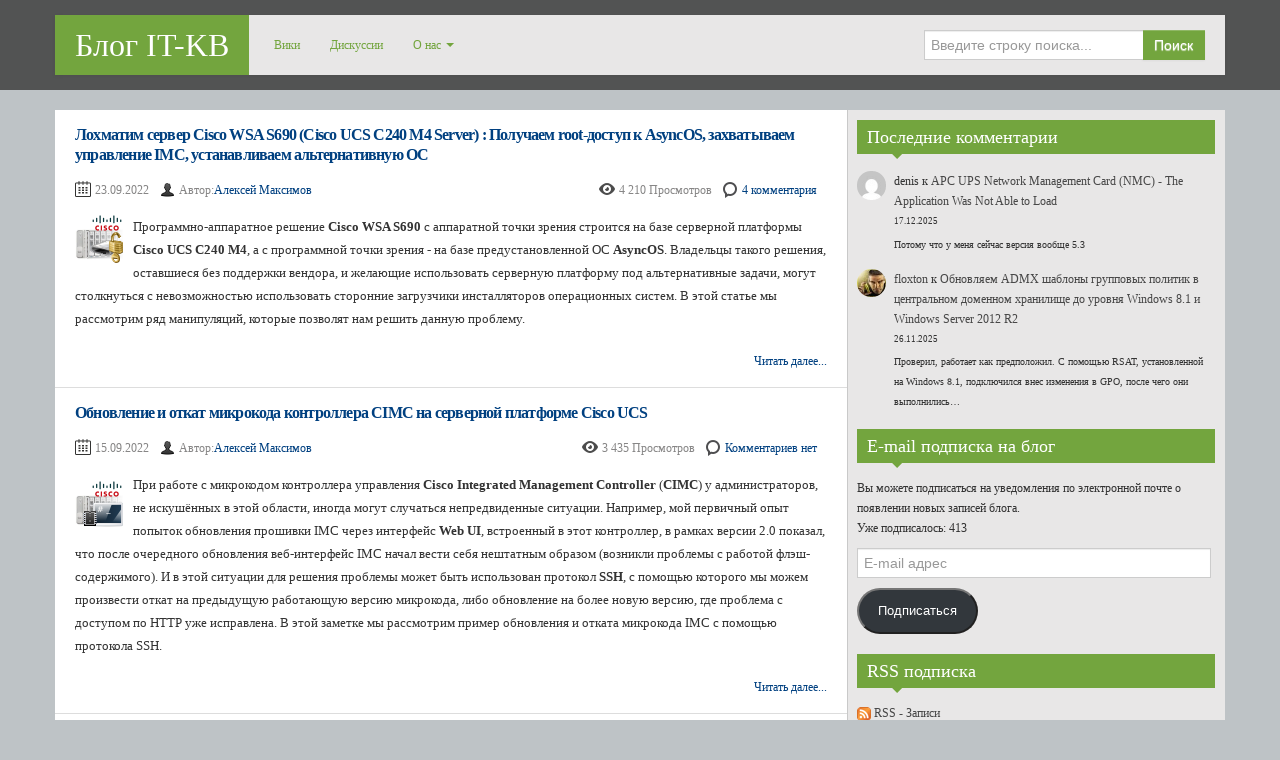

--- FILE ---
content_type: text/html; charset=UTF-8
request_url: https://blog.it-kb.ru/tag/ucs/
body_size: 26152
content:
<!DOCTYPE html>
<!--[if IE 8]>
<html class="ie ie8" lang="ru-RU">
<![endif]-->
<!--[if !(IE 8)  ]><!-->
<html lang="ru-RU">
<!--<![endif]-->
<head>
<meta charset="UTF-8" />
<title>Архивы UCS - Блог IT-KB</title>
<meta name="viewport" content="width=device-width, initial-scale=1.0, maximum-scale=1.0, user-scalable=no">
<meta name="HandheldFriendly" content="true" />
<meta http-equiv="imagetoolbar" content="no" />
<meta name="format-detection" content="telephone=no" />
<link rel="profile" href="http://gmpg.org/xfn/11" />
<link rel="pingback" href="https://blog.it-kb.ru/xmlrpc.php" />
<meta name='robots' content='index, follow, max-image-preview:large, max-snippet:-1, max-video-preview:-1' />

	<!-- This site is optimized with the Yoast SEO plugin v26.6 - https://yoast.com/wordpress/plugins/seo/ -->
	<meta name="description" content="UCS" />
	<link rel="canonical" href="https://blog.it-kb.ru/tag/ucs/" />
	<meta property="og:locale" content="ru_RU" />
	<meta property="og:type" content="article" />
	<meta property="og:title" content="Архивы UCS - Блог IT-KB" />
	<meta property="og:description" content="UCS" />
	<meta property="og:url" content="https://blog.it-kb.ru/tag/ucs/" />
	<meta property="og:site_name" content="Блог IT-KB" />
	<meta name="twitter:card" content="summary_large_image" />
	<meta name="twitter:site" content="@Blog_IT_KB" />
	<script type="application/ld+json" class="yoast-schema-graph">{"@context":"https://schema.org","@graph":[{"@type":"CollectionPage","@id":"https://blog.it-kb.ru/tag/ucs/","url":"https://blog.it-kb.ru/tag/ucs/","name":"Архивы UCS - Блог IT-KB","isPartOf":{"@id":"https://blog.it-kb.ru/#website"},"description":"UCS","breadcrumb":{"@id":"https://blog.it-kb.ru/tag/ucs/#breadcrumb"},"inLanguage":"ru-RU"},{"@type":"BreadcrumbList","@id":"https://blog.it-kb.ru/tag/ucs/#breadcrumb","itemListElement":[{"@type":"ListItem","position":1,"name":"Главная страница","item":"https://blog.it-kb.ru/"},{"@type":"ListItem","position":2,"name":"UCS"}]},{"@type":"WebSite","@id":"https://blog.it-kb.ru/#website","url":"https://blog.it-kb.ru/","name":"Блог IT-KB","description":"Собрание заметок об информационных технологиях","publisher":{"@id":"https://blog.it-kb.ru/#organization"},"potentialAction":[{"@type":"SearchAction","target":{"@type":"EntryPoint","urlTemplate":"https://blog.it-kb.ru/?s={search_term_string}"},"query-input":{"@type":"PropertyValueSpecification","valueRequired":true,"valueName":"search_term_string"}}],"inLanguage":"ru-RU"},{"@type":"Organization","@id":"https://blog.it-kb.ru/#organization","name":"IT-KB.RU","url":"https://blog.it-kb.ru/","logo":{"@type":"ImageObject","inLanguage":"ru-RU","@id":"https://blog.it-kb.ru/#/schema/logo/image/","url":"https://blog.it-kb.ru/wp-content/uploads/2019/01/IT-KB-logo.png","contentUrl":"https://blog.it-kb.ru/wp-content/uploads/2019/01/IT-KB-logo.png","width":48,"height":48,"caption":"IT-KB.RU"},"image":{"@id":"https://blog.it-kb.ru/#/schema/logo/image/"},"sameAs":["https://www.facebook.com/blog.it.kb","https://x.com/Blog_IT_KB"]}]}</script>
	<!-- / Yoast SEO plugin. -->


<link rel='dns-prefetch' href='//secure.gravatar.com' />
<link rel='dns-prefetch' href='//stats.wp.com' />
<link rel='dns-prefetch' href='//widgets.wp.com' />
<link rel='dns-prefetch' href='//s0.wp.com' />
<link rel='dns-prefetch' href='//0.gravatar.com' />
<link rel='dns-prefetch' href='//1.gravatar.com' />
<link rel='dns-prefetch' href='//2.gravatar.com' />
<link rel='dns-prefetch' href='//jetpack.wordpress.com' />
<link rel='dns-prefetch' href='//public-api.wordpress.com' />
<link rel='dns-prefetch' href='//v0.wordpress.com' />
<link rel="alternate" type="application/rss+xml" title="Блог IT-KB &raquo; Лента" href="https://blog.it-kb.ru/feed/" />
<link rel="alternate" type="application/rss+xml" title="Блог IT-KB &raquo; Лента комментариев" href="https://blog.it-kb.ru/comments/feed/" />
<link rel="alternate" type="application/rss+xml" title="Блог IT-KB &raquo; Лента метки UCS" href="https://blog.it-kb.ru/tag/ucs/feed/" />
<style id='wp-img-auto-sizes-contain-inline-css' type='text/css'>
img:is([sizes=auto i],[sizes^="auto," i]){contain-intrinsic-size:3000px 1500px}
/*# sourceURL=wp-img-auto-sizes-contain-inline-css */
</style>
<style id='wp-emoji-styles-inline-css' type='text/css'>

	img.wp-smiley, img.emoji {
		display: inline !important;
		border: none !important;
		box-shadow: none !important;
		height: 1em !important;
		width: 1em !important;
		margin: 0 0.07em !important;
		vertical-align: -0.1em !important;
		background: none !important;
		padding: 0 !important;
	}
/*# sourceURL=wp-emoji-styles-inline-css */
</style>
<style id='wp-block-library-inline-css' type='text/css'>
:root{--wp-block-synced-color:#7a00df;--wp-block-synced-color--rgb:122,0,223;--wp-bound-block-color:var(--wp-block-synced-color);--wp-editor-canvas-background:#ddd;--wp-admin-theme-color:#007cba;--wp-admin-theme-color--rgb:0,124,186;--wp-admin-theme-color-darker-10:#006ba1;--wp-admin-theme-color-darker-10--rgb:0,107,160.5;--wp-admin-theme-color-darker-20:#005a87;--wp-admin-theme-color-darker-20--rgb:0,90,135;--wp-admin-border-width-focus:2px}@media (min-resolution:192dpi){:root{--wp-admin-border-width-focus:1.5px}}.wp-element-button{cursor:pointer}:root .has-very-light-gray-background-color{background-color:#eee}:root .has-very-dark-gray-background-color{background-color:#313131}:root .has-very-light-gray-color{color:#eee}:root .has-very-dark-gray-color{color:#313131}:root .has-vivid-green-cyan-to-vivid-cyan-blue-gradient-background{background:linear-gradient(135deg,#00d084,#0693e3)}:root .has-purple-crush-gradient-background{background:linear-gradient(135deg,#34e2e4,#4721fb 50%,#ab1dfe)}:root .has-hazy-dawn-gradient-background{background:linear-gradient(135deg,#faaca8,#dad0ec)}:root .has-subdued-olive-gradient-background{background:linear-gradient(135deg,#fafae1,#67a671)}:root .has-atomic-cream-gradient-background{background:linear-gradient(135deg,#fdd79a,#004a59)}:root .has-nightshade-gradient-background{background:linear-gradient(135deg,#330968,#31cdcf)}:root .has-midnight-gradient-background{background:linear-gradient(135deg,#020381,#2874fc)}:root{--wp--preset--font-size--normal:16px;--wp--preset--font-size--huge:42px}.has-regular-font-size{font-size:1em}.has-larger-font-size{font-size:2.625em}.has-normal-font-size{font-size:var(--wp--preset--font-size--normal)}.has-huge-font-size{font-size:var(--wp--preset--font-size--huge)}.has-text-align-center{text-align:center}.has-text-align-left{text-align:left}.has-text-align-right{text-align:right}.has-fit-text{white-space:nowrap!important}#end-resizable-editor-section{display:none}.aligncenter{clear:both}.items-justified-left{justify-content:flex-start}.items-justified-center{justify-content:center}.items-justified-right{justify-content:flex-end}.items-justified-space-between{justify-content:space-between}.screen-reader-text{border:0;clip-path:inset(50%);height:1px;margin:-1px;overflow:hidden;padding:0;position:absolute;width:1px;word-wrap:normal!important}.screen-reader-text:focus{background-color:#ddd;clip-path:none;color:#444;display:block;font-size:1em;height:auto;left:5px;line-height:normal;padding:15px 23px 14px;text-decoration:none;top:5px;width:auto;z-index:100000}html :where(.has-border-color){border-style:solid}html :where([style*=border-top-color]){border-top-style:solid}html :where([style*=border-right-color]){border-right-style:solid}html :where([style*=border-bottom-color]){border-bottom-style:solid}html :where([style*=border-left-color]){border-left-style:solid}html :where([style*=border-width]){border-style:solid}html :where([style*=border-top-width]){border-top-style:solid}html :where([style*=border-right-width]){border-right-style:solid}html :where([style*=border-bottom-width]){border-bottom-style:solid}html :where([style*=border-left-width]){border-left-style:solid}html :where(img[class*=wp-image-]){height:auto;max-width:100%}:where(figure){margin:0 0 1em}html :where(.is-position-sticky){--wp-admin--admin-bar--position-offset:var(--wp-admin--admin-bar--height,0px)}@media screen and (max-width:600px){html :where(.is-position-sticky){--wp-admin--admin-bar--position-offset:0px}}

/*# sourceURL=wp-block-library-inline-css */
</style><style id='wp-block-latest-comments-inline-css' type='text/css'>
ol.wp-block-latest-comments{box-sizing:border-box;margin-left:0}:where(.wp-block-latest-comments:not([style*=line-height] .wp-block-latest-comments__comment)){line-height:1.1}:where(.wp-block-latest-comments:not([style*=line-height] .wp-block-latest-comments__comment-excerpt p)){line-height:1.8}.has-dates :where(.wp-block-latest-comments:not([style*=line-height])),.has-excerpts :where(.wp-block-latest-comments:not([style*=line-height])){line-height:1.5}.wp-block-latest-comments .wp-block-latest-comments{padding-left:0}.wp-block-latest-comments__comment{list-style:none;margin-bottom:1em}.has-avatars .wp-block-latest-comments__comment{list-style:none;min-height:2.25em}.has-avatars .wp-block-latest-comments__comment .wp-block-latest-comments__comment-excerpt,.has-avatars .wp-block-latest-comments__comment .wp-block-latest-comments__comment-meta{margin-left:3.25em}.wp-block-latest-comments__comment-excerpt p{font-size:.875em;margin:.36em 0 1.4em}.wp-block-latest-comments__comment-date{display:block;font-size:.75em}.wp-block-latest-comments .avatar,.wp-block-latest-comments__comment-avatar{border-radius:1.5em;display:block;float:left;height:2.5em;margin-right:.75em;width:2.5em}.wp-block-latest-comments[class*=-font-size] a,.wp-block-latest-comments[style*=font-size] a{font-size:inherit}
/*# sourceURL=https://blog.it-kb.ru/wp-includes/blocks/latest-comments/style.min.css */
</style>
<style id='global-styles-inline-css' type='text/css'>
:root{--wp--preset--aspect-ratio--square: 1;--wp--preset--aspect-ratio--4-3: 4/3;--wp--preset--aspect-ratio--3-4: 3/4;--wp--preset--aspect-ratio--3-2: 3/2;--wp--preset--aspect-ratio--2-3: 2/3;--wp--preset--aspect-ratio--16-9: 16/9;--wp--preset--aspect-ratio--9-16: 9/16;--wp--preset--color--black: #000000;--wp--preset--color--cyan-bluish-gray: #abb8c3;--wp--preset--color--white: #ffffff;--wp--preset--color--pale-pink: #f78da7;--wp--preset--color--vivid-red: #cf2e2e;--wp--preset--color--luminous-vivid-orange: #ff6900;--wp--preset--color--luminous-vivid-amber: #fcb900;--wp--preset--color--light-green-cyan: #7bdcb5;--wp--preset--color--vivid-green-cyan: #00d084;--wp--preset--color--pale-cyan-blue: #8ed1fc;--wp--preset--color--vivid-cyan-blue: #0693e3;--wp--preset--color--vivid-purple: #9b51e0;--wp--preset--gradient--vivid-cyan-blue-to-vivid-purple: linear-gradient(135deg,rgb(6,147,227) 0%,rgb(155,81,224) 100%);--wp--preset--gradient--light-green-cyan-to-vivid-green-cyan: linear-gradient(135deg,rgb(122,220,180) 0%,rgb(0,208,130) 100%);--wp--preset--gradient--luminous-vivid-amber-to-luminous-vivid-orange: linear-gradient(135deg,rgb(252,185,0) 0%,rgb(255,105,0) 100%);--wp--preset--gradient--luminous-vivid-orange-to-vivid-red: linear-gradient(135deg,rgb(255,105,0) 0%,rgb(207,46,46) 100%);--wp--preset--gradient--very-light-gray-to-cyan-bluish-gray: linear-gradient(135deg,rgb(238,238,238) 0%,rgb(169,184,195) 100%);--wp--preset--gradient--cool-to-warm-spectrum: linear-gradient(135deg,rgb(74,234,220) 0%,rgb(151,120,209) 20%,rgb(207,42,186) 40%,rgb(238,44,130) 60%,rgb(251,105,98) 80%,rgb(254,248,76) 100%);--wp--preset--gradient--blush-light-purple: linear-gradient(135deg,rgb(255,206,236) 0%,rgb(152,150,240) 100%);--wp--preset--gradient--blush-bordeaux: linear-gradient(135deg,rgb(254,205,165) 0%,rgb(254,45,45) 50%,rgb(107,0,62) 100%);--wp--preset--gradient--luminous-dusk: linear-gradient(135deg,rgb(255,203,112) 0%,rgb(199,81,192) 50%,rgb(65,88,208) 100%);--wp--preset--gradient--pale-ocean: linear-gradient(135deg,rgb(255,245,203) 0%,rgb(182,227,212) 50%,rgb(51,167,181) 100%);--wp--preset--gradient--electric-grass: linear-gradient(135deg,rgb(202,248,128) 0%,rgb(113,206,126) 100%);--wp--preset--gradient--midnight: linear-gradient(135deg,rgb(2,3,129) 0%,rgb(40,116,252) 100%);--wp--preset--font-size--small: 13px;--wp--preset--font-size--medium: 20px;--wp--preset--font-size--large: 36px;--wp--preset--font-size--x-large: 42px;--wp--preset--spacing--20: 0.44rem;--wp--preset--spacing--30: 0.67rem;--wp--preset--spacing--40: 1rem;--wp--preset--spacing--50: 1.5rem;--wp--preset--spacing--60: 2.25rem;--wp--preset--spacing--70: 3.38rem;--wp--preset--spacing--80: 5.06rem;--wp--preset--shadow--natural: 6px 6px 9px rgba(0, 0, 0, 0.2);--wp--preset--shadow--deep: 12px 12px 50px rgba(0, 0, 0, 0.4);--wp--preset--shadow--sharp: 6px 6px 0px rgba(0, 0, 0, 0.2);--wp--preset--shadow--outlined: 6px 6px 0px -3px rgb(255, 255, 255), 6px 6px rgb(0, 0, 0);--wp--preset--shadow--crisp: 6px 6px 0px rgb(0, 0, 0);}:where(.is-layout-flex){gap: 0.5em;}:where(.is-layout-grid){gap: 0.5em;}body .is-layout-flex{display: flex;}.is-layout-flex{flex-wrap: wrap;align-items: center;}.is-layout-flex > :is(*, div){margin: 0;}body .is-layout-grid{display: grid;}.is-layout-grid > :is(*, div){margin: 0;}:where(.wp-block-columns.is-layout-flex){gap: 2em;}:where(.wp-block-columns.is-layout-grid){gap: 2em;}:where(.wp-block-post-template.is-layout-flex){gap: 1.25em;}:where(.wp-block-post-template.is-layout-grid){gap: 1.25em;}.has-black-color{color: var(--wp--preset--color--black) !important;}.has-cyan-bluish-gray-color{color: var(--wp--preset--color--cyan-bluish-gray) !important;}.has-white-color{color: var(--wp--preset--color--white) !important;}.has-pale-pink-color{color: var(--wp--preset--color--pale-pink) !important;}.has-vivid-red-color{color: var(--wp--preset--color--vivid-red) !important;}.has-luminous-vivid-orange-color{color: var(--wp--preset--color--luminous-vivid-orange) !important;}.has-luminous-vivid-amber-color{color: var(--wp--preset--color--luminous-vivid-amber) !important;}.has-light-green-cyan-color{color: var(--wp--preset--color--light-green-cyan) !important;}.has-vivid-green-cyan-color{color: var(--wp--preset--color--vivid-green-cyan) !important;}.has-pale-cyan-blue-color{color: var(--wp--preset--color--pale-cyan-blue) !important;}.has-vivid-cyan-blue-color{color: var(--wp--preset--color--vivid-cyan-blue) !important;}.has-vivid-purple-color{color: var(--wp--preset--color--vivid-purple) !important;}.has-black-background-color{background-color: var(--wp--preset--color--black) !important;}.has-cyan-bluish-gray-background-color{background-color: var(--wp--preset--color--cyan-bluish-gray) !important;}.has-white-background-color{background-color: var(--wp--preset--color--white) !important;}.has-pale-pink-background-color{background-color: var(--wp--preset--color--pale-pink) !important;}.has-vivid-red-background-color{background-color: var(--wp--preset--color--vivid-red) !important;}.has-luminous-vivid-orange-background-color{background-color: var(--wp--preset--color--luminous-vivid-orange) !important;}.has-luminous-vivid-amber-background-color{background-color: var(--wp--preset--color--luminous-vivid-amber) !important;}.has-light-green-cyan-background-color{background-color: var(--wp--preset--color--light-green-cyan) !important;}.has-vivid-green-cyan-background-color{background-color: var(--wp--preset--color--vivid-green-cyan) !important;}.has-pale-cyan-blue-background-color{background-color: var(--wp--preset--color--pale-cyan-blue) !important;}.has-vivid-cyan-blue-background-color{background-color: var(--wp--preset--color--vivid-cyan-blue) !important;}.has-vivid-purple-background-color{background-color: var(--wp--preset--color--vivid-purple) !important;}.has-black-border-color{border-color: var(--wp--preset--color--black) !important;}.has-cyan-bluish-gray-border-color{border-color: var(--wp--preset--color--cyan-bluish-gray) !important;}.has-white-border-color{border-color: var(--wp--preset--color--white) !important;}.has-pale-pink-border-color{border-color: var(--wp--preset--color--pale-pink) !important;}.has-vivid-red-border-color{border-color: var(--wp--preset--color--vivid-red) !important;}.has-luminous-vivid-orange-border-color{border-color: var(--wp--preset--color--luminous-vivid-orange) !important;}.has-luminous-vivid-amber-border-color{border-color: var(--wp--preset--color--luminous-vivid-amber) !important;}.has-light-green-cyan-border-color{border-color: var(--wp--preset--color--light-green-cyan) !important;}.has-vivid-green-cyan-border-color{border-color: var(--wp--preset--color--vivid-green-cyan) !important;}.has-pale-cyan-blue-border-color{border-color: var(--wp--preset--color--pale-cyan-blue) !important;}.has-vivid-cyan-blue-border-color{border-color: var(--wp--preset--color--vivid-cyan-blue) !important;}.has-vivid-purple-border-color{border-color: var(--wp--preset--color--vivid-purple) !important;}.has-vivid-cyan-blue-to-vivid-purple-gradient-background{background: var(--wp--preset--gradient--vivid-cyan-blue-to-vivid-purple) !important;}.has-light-green-cyan-to-vivid-green-cyan-gradient-background{background: var(--wp--preset--gradient--light-green-cyan-to-vivid-green-cyan) !important;}.has-luminous-vivid-amber-to-luminous-vivid-orange-gradient-background{background: var(--wp--preset--gradient--luminous-vivid-amber-to-luminous-vivid-orange) !important;}.has-luminous-vivid-orange-to-vivid-red-gradient-background{background: var(--wp--preset--gradient--luminous-vivid-orange-to-vivid-red) !important;}.has-very-light-gray-to-cyan-bluish-gray-gradient-background{background: var(--wp--preset--gradient--very-light-gray-to-cyan-bluish-gray) !important;}.has-cool-to-warm-spectrum-gradient-background{background: var(--wp--preset--gradient--cool-to-warm-spectrum) !important;}.has-blush-light-purple-gradient-background{background: var(--wp--preset--gradient--blush-light-purple) !important;}.has-blush-bordeaux-gradient-background{background: var(--wp--preset--gradient--blush-bordeaux) !important;}.has-luminous-dusk-gradient-background{background: var(--wp--preset--gradient--luminous-dusk) !important;}.has-pale-ocean-gradient-background{background: var(--wp--preset--gradient--pale-ocean) !important;}.has-electric-grass-gradient-background{background: var(--wp--preset--gradient--electric-grass) !important;}.has-midnight-gradient-background{background: var(--wp--preset--gradient--midnight) !important;}.has-small-font-size{font-size: var(--wp--preset--font-size--small) !important;}.has-medium-font-size{font-size: var(--wp--preset--font-size--medium) !important;}.has-large-font-size{font-size: var(--wp--preset--font-size--large) !important;}.has-x-large-font-size{font-size: var(--wp--preset--font-size--x-large) !important;}
/*# sourceURL=global-styles-inline-css */
</style>

<style id='classic-theme-styles-inline-css' type='text/css'>
/*! This file is auto-generated */
.wp-block-button__link{color:#fff;background-color:#32373c;border-radius:9999px;box-shadow:none;text-decoration:none;padding:calc(.667em + 2px) calc(1.333em + 2px);font-size:1.125em}.wp-block-file__button{background:#32373c;color:#fff;text-decoration:none}
/*# sourceURL=/wp-includes/css/classic-themes.min.css */
</style>
<link rel='stylesheet' id='contact-form-7-css' href='https://blog.it-kb.ru/wp-content/plugins/contact-form-7/includes/css/styles.css?ver=6.1.4' type='text/css' media='all' />
<link rel='stylesheet' id='bootstrap-css' href='https://blog.it-kb.ru/wp-content/themes/zalive/css/bootstrap.min.css?ver=6.9' type='text/css' media='all' />
<link rel='stylesheet' id='bootstrap-responsive-css' href='https://blog.it-kb.ru/wp-content/themes/zalive/css/bootstrap-responsive.min.css?ver=6.9' type='text/css' media='all' />
<link rel='stylesheet' id='zAlive-style-css' href='https://blog.it-kb.ru/wp-content/themes/zalive/style.css?ver=6.9' type='text/css' media='all' />
<link rel='stylesheet' id='zAlive-wp-pagenavi-style-css' href='https://blog.it-kb.ru/wp-content/themes/zalive/css/zAlive_wp_pagenavi.css?ver=6.9' type='text/css' media='all' />
<link rel='stylesheet' id='jetpack_likes-css' href='https://blog.it-kb.ru/wp-content/plugins/jetpack/modules/likes/style.css?ver=15.3.1' type='text/css' media='all' />
<link rel='stylesheet' id='jetpack-swiper-library-css' href='https://blog.it-kb.ru/wp-content/plugins/jetpack/_inc/blocks/swiper.css?ver=15.3.1' type='text/css' media='all' />
<link rel='stylesheet' id='jetpack-carousel-css' href='https://blog.it-kb.ru/wp-content/plugins/jetpack/modules/carousel/jetpack-carousel.css?ver=15.3.1' type='text/css' media='all' />
<link rel='stylesheet' id='tiled-gallery-css' href='https://blog.it-kb.ru/wp-content/plugins/jetpack/modules/tiled-gallery/tiled-gallery/tiled-gallery.css?ver=2023-08-21' type='text/css' media='all' />
<link rel='stylesheet' id='jetpack-subscriptions-css' href='https://blog.it-kb.ru/wp-content/plugins/jetpack/_inc/build/subscriptions/subscriptions.min.css?ver=15.3.1' type='text/css' media='all' />
<script type="text/javascript" src="https://blog.it-kb.ru/wp-includes/js/jquery/jquery.min.js?ver=3.7.1" id="jquery-core-js"></script>
<script type="text/javascript" src="https://blog.it-kb.ru/wp-includes/js/jquery/jquery-migrate.min.js?ver=3.4.1" id="jquery-migrate-js"></script>
<link rel="https://api.w.org/" href="https://blog.it-kb.ru/wp-json/" /><link rel="alternate" title="JSON" type="application/json" href="https://blog.it-kb.ru/wp-json/wp/v2/tags/1730" /><link rel="EditURI" type="application/rsd+xml" title="RSD" href="https://blog.it-kb.ru/xmlrpc.php?rsd" />
<meta name="generator" content="WordPress 6.9" />
	<style>img#wpstats{display:none}</style>
		<!-- zAlive Header Custom Scripts Begin -->
<script type="text/javascript">
PDRTJS_settings_7095907 = {
"id" : "7095907",
"unique_id" : "default",
"title" : "",
"permalink" : ""
};
(function(d,c,j){if(!document.getElementById(j)){var pd=d.createElement(c),s;pd.id=j;pd.src=('https:'==document.location.protocol)?'https://polldaddy.com/js/rating/rating.js':'http://i0.poll.fm/js/rating/rating.js';s=document.getElementsByTagName(c)[0];s.parentNode.insertBefore(pd,s);}}(document,'script','pd-rating-js'));
</script>

<!-- Yandex.Metrika counter -->
<script type="text/javascript" >
   (function(m,e,t,r,i,k,a){m[i]=m[i]||function(){(m[i].a=m[i].a||[]).push(arguments)};
   m[i].l=1*new Date();k=e.createElement(t),a=e.getElementsByTagName(t)[0],k.async=1,k.src=r,a.parentNode.insertBefore(k,a)})
   (window, document, "script", "https://mc.yandex.ru/metrika/tag.js", "ym");

   ym(37925125, "init", {
        clickmap:true,
        trackLinks:true,
        accurateTrackBounce:true
   });
</script>
<noscript><div><img src="https://mc.yandex.ru/watch/37925125" style="position:absolute; left:-9999px;" alt="" /></div></noscript>
<!-- /Yandex.Metrika counter --><!-- zAlive Header Custom Scripts End -->
<style type="text/css" id="custom-background-css">
body.custom-background { background-color: #bec3c6; }
</style>
			<style type="text/css" id="wp-custom-css">
			body {
	font-family: Verdana, Tahoma;
	font-size: 11.5px;
}

h1,h2,h3,h4,h5,h6,a,a:hover {
	color: #004080;
}

.article > h1,#main .article > h3,.article-content h1 {
	font-size: 16px;
	line-height: 20px;
	letter-spacing: -.05em;
}

.article .article-content {
	margin-top: 15px;
	color: #333;
	font-size: 10px;
}

.article .article-content p {
	line-height: inherit;
}

.article-content table, .comment-content table {
	background: #FFF;
	color: #000000;
	border: 2px solid #CCC;
	border-collapse: collapse;
	line-height: 130%;
	width: 100%;
	font-family: Verdana, Tahoma;
	font-size: 10px;
}

.article-content td, .comment-content td {
	border: 1px solid #CCC;
	padding: 3px 10px;
	text-align: left;
	vertical-align: top;
}

.entry-content .more-link {
	clear: both;
	float: right;
	font-weight: normal;
	font-size: 12px;
}

.wpcf7 input[type="text"] {
	width: 60%;
}

.wpcf7 input[type="email"] {
	width: 40%;
}

.wpcf7 textarea.wpcf7-textarea {
	width: 60%;
}

/* Hide Google reCaptcha3 badge on all pages */
.grecaptcha-badge {
    display: none;
}

/* Show Google reCaptcha3 badge on these pages */
.page-id-12805 .grecaptcha-badge,
.page-id-12714 .grecaptcha-badge {
    display: inherit;
}		</style>
		</head>
<body class="archive tag tag-ucs tag-1730 custom-background wp-theme-zalive">
  <div id="header">
    <div class="navbar container">
      <div class="navbar-inner">
        				<div class="brand">
          <a href="https://blog.it-kb.ru/" title="Блог IT-KB" rel="home">Блог IT-KB</a>
        </div>
                <ul class="nav">
          <li id="menu-item-13337" class="menu-item menu-item-type-custom menu-item-object-custom menu-item-13337"><a href="https://wiki.it-kb.ru">Вики</a></li>
<li id="menu-item-7280" class="menu-item menu-item-type-custom menu-item-object-custom menu-item-7280"><a href="https://discuss.it-kb.ru">Дискуссии</a></li>
<li id="menu-item-12728" class="menu-item menu-item-type-custom menu-item-object-custom menu-item-has-children menu-item-12728"><a href="/">О нас</a>
<ul class="sub-menu">
	<li id="menu-item-7126" class="menu-item menu-item-type-post_type menu-item-object-page menu-item-7126"><a href="https://blog.it-kb.ru/about-this-blog/">Авторы блога</a></li>
	<li id="menu-item-12729" class="menu-item menu-item-type-post_type menu-item-object-page menu-item-12729"><a href="https://blog.it-kb.ru/cform/">Контактная форма</a></li>
</ul>
</li>
        </ul>
              <form class="pull-right input-append" id="searchbox" method="get" action="https://blog.it-kb.ru/">
          <input name="s" id="s" type="text" placeholder="Введите строку поиска...">
          <button type="submit" class="btn">Поиск</button>
        </form>
            </div>
    </div>
      <div id="site-description" class="tagline tagline-hidden container visible-desktop">
      <p>Собрание заметок об информационных технологиях</p>
    </div>
    </div>
    <div id="content" class="container ">
    <div class="content-two-columns clearfix">        <div id="main">
                  <ul class="articles clearfix">
        <li id="post-25353" class="article post-25353 post type-post status-publish format-standard hentry category-cisco category-hardware tag-asyncos tag-bios tag-bmc tag-boot tag-cimc tag-cisco tag-cisco-imc tag-cisco-ucs tag-cisco-wsa tag-downgrade tag-drivers tag-firmware tag-freebsd tag-hardware tag-huu tag-imc tag-ipmi tag-kvm tag-raid tag-rpc tag-secure-boot tag-ucs tag-ucs-c240-m4 tag-uefi tag-upgrade tag-vkvm tag-windows-server-2016 tag-wsa-s690"> 
	
  <h3 class="entry-title"><a href="https://blog.it-kb.ru/2022/09/23/cisco-wsa-s690-ucs-c240-m4-server-get-root-access-to-asyncos-12-configure-remote-access-to-cimc-via-ipmi-and-install-an-alternative-os-windows-server-2016/" title="Лохматим сервер Cisco WSA S690 (Cisco UCS C240 M4 Server) : Получаем root-доступ к AsyncOS, захватываем управление IMC, устанавливаем альтернативную ОС">Лохматим сервер Cisco WSA S690 (Cisco UCS C240 M4 Server) : Получаем root-доступ к AsyncOS, захватываем управление IMC, устанавливаем альтернативную ОС</a></h3>
          
        <div class="entry-meta entry-meta-primary  clearfix">
          <span class="info-date info-icon entry-date date updated">23.09.2022</span>
          <span class="info-author info-icon visible-desktop vcard author"><cite class="fn">Автор:<a href="https://blog.it-kb.ru/author/blogroot/" title="Перейти на сайт Алексей Максимов" rel="author external">Алексей Максимов</a></cite></span>
          <div class="pull-right">
            <span class="info-view info-icon">4&nbsp;210 Просмотров</span>            <span class="info-comment info-icon visible-desktop">
              <a href="https://blog.it-kb.ru/2022/09/23/cisco-wsa-s690-ucs-c240-m4-server-get-root-access-to-asyncos-12-configure-remote-access-to-cimc-via-ipmi-and-install-an-alternative-os-windows-server-2016/#comments" class="comments-link" >4 комментария</a>            </span>
          </div>
        </div>  <div class="entry-content clearfix">
        
    <p><img decoding="async" style="margin: 0px 10px 0px 0px;" title="" src="https://blog.it-kb.ru/wp-content/uploads/2022/09/image.png" alt="Cisco WSA S690 server (Cisco UCS C240 M4 Server): We get root access to AsyncOS, configure access to CIMC via IPMI, install an alternative OS" width="48" height="48" align="left" border="0" />Программно-аппаратное решение <strong>Cisco WSA S690</strong> с аппаратной точки зрения строится на базе серверной платформы <strong>Cisco UCS C240 M4</strong>, а с программной точки зрения - на базе предустановленной ОС <strong>AsyncOS</strong>. Владельцы такого решения, оставшиеся без поддержки вендора, и желающие использовать серверную платформу под альтернативные задачи, могут столкнуться с невозможностью использовать сторонние загрузчики инсталляторов операционных систем. В этой статье мы рассмотрим ряд манипуляций, которые позволят нам решить данную проблему.</p>
<p> <a href="https://blog.it-kb.ru/2022/09/23/cisco-wsa-s690-ucs-c240-m4-server-get-root-access-to-asyncos-12-configure-remote-access-to-cimc-via-ipmi-and-install-an-alternative-os-windows-server-2016/#more-25353" class="more-link">Читать далее...</a></p>
<div class="cs-rating pd-rating" id="pd_rating_holder_7095907_post_25353"></div>
  </div>
</li><li id="post-25312" class="article post-25312 post type-post status-publish format-standard hentry category-cisco category-hardware tag-cimc tag-cisco tag-cisco-imc tag-cisco-ucs tag-cli tag-downgrade tag-firmware tag-hardware tag-tftp tag-ucs tag-ucs-c220-m4 tag-ucs-c240-m4 tag-upgrade"> 
	
  <h3 class="entry-title"><a href="https://blog.it-kb.ru/2022/09/15/upgrade-and-downgrade-cimc-controller-firmware-on-cisco-ucs-server-to-solve-the-problem-with-session-expired-flash-content/" title="Обновление и откат микрокода контроллера CIMC на серверной платформе Cisco UCS">Обновление и откат микрокода контроллера CIMC на серверной платформе Cisco UCS</a></h3>
          
        <div class="entry-meta entry-meta-primary  clearfix">
          <span class="info-date info-icon entry-date date updated">15.09.2022</span>
          <span class="info-author info-icon visible-desktop vcard author"><cite class="fn">Автор:<a href="https://blog.it-kb.ru/author/blogroot/" title="Перейти на сайт Алексей Максимов" rel="author external">Алексей Максимов</a></cite></span>
          <div class="pull-right">
            <span class="info-view info-icon">3&nbsp;435 Просмотров</span>            <span class="info-comment info-icon visible-desktop">
              <a href="https://blog.it-kb.ru/2022/09/15/upgrade-and-downgrade-cimc-controller-firmware-on-cisco-ucs-server-to-solve-the-problem-with-session-expired-flash-content/#respond" class="comments-link" >Комментариев нет</a>            </span>
          </div>
        </div>  <div class="entry-content clearfix">
        
    <p><img decoding="async" style="margin: 6px 10px 0px 0px; border: 0px currentcolor; float: left; display: inline; background-image: none;" title="" src="https://blog.it-kb.ru/wp-content/uploads/2022/09/image-34.png" alt="Updating and Rolling Back CIMC Controller Firmware on the Cisco UCS Server Platform" width="48" height="48" align="left" border="0" />При работе с микрокодом контроллера управления <strong>Cisco Integrated Management Controller </strong>(<strong>CIMC</strong>) у администраторов, не искушённых в этой области, иногда могут случаться непредвиденные ситуации. Например, мой первичный опыт попыток обновления прошивки IMC через интерфейс <strong>Web UI</strong>, встроенный в этот контроллер, в рамках версии 2.0 показал, что после очередного обновления веб-интерфейс IMC начал вести себя нештатным образом (возникли проблемы с работой флэш-содержимого). И в этой ситуации для решения проблемы может быть использован протокол <strong>SSH</strong>, с помощью которого мы можем произвести откат на предыдущую работающую версию микрокода, либо обновление на более новую версию, где проблема с доступом по HTTP уже исправлена. В этой заметке мы рассмотрим пример обновления и отката микрокода IMC с помощью протокола SSH.</p>
<p> <a href="https://blog.it-kb.ru/2022/09/15/upgrade-and-downgrade-cimc-controller-firmware-on-cisco-ucs-server-to-solve-the-problem-with-session-expired-flash-content/#more-25312" class="more-link">Читать далее...</a></p>
<div class="cs-rating pd-rating" id="pd_rating_holder_7095907_post_25312"></div>
  </div>
</li><li id="post-25288" class="article post-25288 post type-post status-publish format-standard hentry category-cisco category-hardware tag-asyncos tag-bios tag-bmc tag-boot tag-cimc tag-cisco tag-cisco-imc tag-cisco-ucs tag-cisco-wsa tag-downgrade tag-drivers tag-firmware tag-hardware tag-huu tag-imc tag-ipmi tag-kvm tag-raid tag-rpc tag-secure-boot tag-ucs tag-ucs-c240-m5 tag-uefi tag-upgrade tag-vkvm tag-windows-server-2016 tag-wsa-s695"> 
	
  <h3 class="entry-title"><a href="https://blog.it-kb.ru/2022/09/06/how-to-take-control-of-the-cisco-imc-bmc-and-disable-secure-boot-in-bios-on-cisco-wsa-s695-ucs-c240-m5-server/" title="Второе дыхание для серверной платформы Cisco WSA S695 (Cisco UCS C240 M5 Server)">Второе дыхание для серверной платформы Cisco WSA S695 (Cisco UCS C240 M5 Server)</a></h3>
          
        <div class="entry-meta entry-meta-primary  clearfix">
          <span class="info-date info-icon entry-date date updated">06.09.2022</span>
          <span class="info-author info-icon visible-desktop vcard author"><cite class="fn">Автор:<a href="https://blog.it-kb.ru/author/blogroot/" title="Перейти на сайт Алексей Максимов" rel="author external">Алексей Максимов</a></cite></span>
          <div class="pull-right">
            <span class="info-view info-icon">4&nbsp;774 Просмотров</span>            <span class="info-comment info-icon visible-desktop">
              <a href="https://blog.it-kb.ru/2022/09/06/how-to-take-control-of-the-cisco-imc-bmc-and-disable-secure-boot-in-bios-on-cisco-wsa-s695-ucs-c240-m5-server/#comments" class="comments-link" >10 комментариев</a>            </span>
          </div>
        </div>  <div class="entry-content clearfix">
        
    <p><img decoding="async" style="margin: 7px 10px 0px 0px; border: 0px currentcolor; float: left; display: inline; background-image: none;" title="" src="https://blog.it-kb.ru/wp-content/uploads/2022/09/image.png" alt="How to disable Secure Boot in BIOS on a Cisco WSA S695 Server" width="48" height="48" align="left" border="0" />Пару лет назад в одной динамично развивающейся компании было приобретено некоторое количество серверов <strong>Cisco Web Security Appliance</strong> (<strong>WSA</strong>) <strong>S695</strong> под задачу построения управляемой инфраструктуры прокси серверов. Под мою опеку попали два таких сервера довольно не слабой конфигурации: 2 процессора Intel Xeon Gold 6126, 64GB ОЗУ PC4-21300, контроллер RAID SAS 12G c 4GB кеша, расширенная корзина с 16 дисками HDD SAS 12G 600GB 10K, дублированное питание/вентиляторы горячей замены и прочие прелести в корпусе RM 2U.</p>
<p><img loading="lazy" decoding="async" style="margin: 10px auto 0px; border: 0px currentcolor; float: none; display: block; background-image: none;" title="" src="https://blog.it-kb.ru/wp-content/uploads/2022/09/image-1.png" alt="Cisco Web Security Appliance (WSA) S695" width="607" height="128" border="0" /></p>
<p>На борту этих серверов была предустановлена среда управления на базе специализированной ОС Cisco AsyncOS. Лицензировалось всё это дело по временно-действующей подписке и функции прокси работали только либо по активированной действующей лицензии, либо в рамках краткосрочного Grace Period. И вот наступил 2022 год … и Cisco, как и ряд других "закадычных друзей", громко хлопнула дверью, прекратив отгрузки, поддержку и активацию лицензий.</p>
<p> <a href="https://blog.it-kb.ru/2022/09/06/how-to-take-control-of-the-cisco-imc-bmc-and-disable-secure-boot-in-bios-on-cisco-wsa-s695-ucs-c240-m5-server/#more-25288" class="more-link">Читать далее...</a></p>
<div class="cs-rating pd-rating" id="pd_rating_holder_7095907_post_25288"></div>
  </div>
</li><li id="post-18461" class="article post-18461 post type-post status-publish format-standard hentry category-debian category-free-software category-icinga category-linux category-open-source category-scripting tag-apc tag-com tag-command tag-debian tag-debian-8 tag-debian-jessie tag-free-software tag-icinga tag-icinga-2 tag-icinga-director tag-icinga-web-2 tag-icinga2 tag-iconv tag-linux tag-monitoring tag-moxa tag-nagios tag-notification tag-notification-plugin tag-nport tag-open-source tag-plugin tag-script tag-service tag-servicegroup tag-sh tag-shell tag-smart-ups tag-sms tag-smsd tag-smstools tag-timeperiod tag-tty tag-ttyr tag-ucs tag-ups"> 
	
  <h3 class="entry-title"><a href="https://blog.it-kb.ru/2017/09/15/deploy-and-configure-icinga-2-on-debian-8-part-14-icinga-director-1-3-and-sms-notifications-with-plugin-command-and-custom-shell-script/" title="Развёртывание и настройка Icinga 2 на Debian 8.6. Часть 14. Настройка SMS оповещений в Icinga Director 1.3">Развёртывание и настройка Icinga 2 на Debian 8.6. Часть 14. Настройка SMS оповещений в Icinga Director 1.3</a></h3>
          
        <div class="entry-meta entry-meta-primary  clearfix">
          <span class="info-date info-icon entry-date date updated">15.09.2017</span>
          <span class="info-author info-icon visible-desktop vcard author"><cite class="fn">Автор:<a href="https://blog.it-kb.ru/author/blogroot/" title="Перейти на сайт Алексей Максимов" rel="author external">Алексей Максимов</a></cite></span>
          <div class="pull-right">
            <span class="info-view info-icon">7&nbsp;218 Просмотров</span>            <span class="info-comment info-icon visible-desktop">
              <a href="https://blog.it-kb.ru/2017/09/15/deploy-and-configure-icinga-2-on-debian-8-part-14-icinga-director-1-3-and-sms-notifications-with-plugin-command-and-custom-shell-script/#comments" class="comments-link" >1 Комментарий</a>            </span>
          </div>
        </div>  <div class="entry-content clearfix">
        
    <p><img loading="lazy" decoding="async" style="margin: 9px 10px 10px 0px; border: 0px currentcolor; float: left; display: inline; background-image: none;" title="" src="https://blog.it-kb.ru/wp-content/uploads/2017/09/image-3.png" alt="" width="48" height="48" align="left" border="0" />В данной заключительной части нашего цикла заметок о развёртывании и базовой настройке <strong>Icinga</strong> будет рассмотрен пример того, как настроить <strong>SMS</strong> оповещения с помощью <strong>Icinga Director 1.3.1</strong> и подключаемого плагина уведомлений (<strong>Notification Plugin</strong>).</p>
<p> <a href="https://blog.it-kb.ru/2017/09/15/deploy-and-configure-icinga-2-on-debian-8-part-14-icinga-director-1-3-and-sms-notifications-with-plugin-command-and-custom-shell-script/#more-18461" class="more-link">Читать далее...</a></p>
<div class="cs-rating pd-rating" id="pd_rating_holder_7095907_post_18461"></div>
  </div>
</li>      </ul>
                    <div class="list-pager clearfix">
                            </div>
        
          </div>
      
  <div id="sidebar" class="visible-desktop">
  <div id="zalive_widget_recentcomments-2" class="widget widget_zalive_widget_recentcomments"><h3 class="widget-title widget_primary_title">Последние комментарии<b class="caret"></b></h3><ul></ul></div><div id="block-2" class="widget widget_block widget_recent_comments"><ol class="has-avatars has-dates has-excerpts wp-block-latest-comments"><li class="wp-block-latest-comments__comment"><img alt='' src='https://secure.gravatar.com/avatar/36b1dbfb298cea7f634ef0e48d734ff8cc8f14e8e8bebf3d656818a3495b4a3c?s=48&#038;d=mm&#038;r=g' srcset='https://secure.gravatar.com/avatar/36b1dbfb298cea7f634ef0e48d734ff8cc8f14e8e8bebf3d656818a3495b4a3c?s=96&#038;d=mm&#038;r=g 2x' class='avatar avatar-48 photo wp-block-latest-comments__comment-avatar' height='48' width='48' /><article><footer class="wp-block-latest-comments__comment-meta"><span class="wp-block-latest-comments__comment-author">denis</span> к <a class="wp-block-latest-comments__comment-link" href="https://blog.it-kb.ru/2021/11/19/apc-ups-network-management-card-nmc-ap9630-the-application-was-not-able-to-load/#comment-39241">APC UPS Network Management Card (NMC) - The Application Was Not Able to Load</a><time datetime="2025-12-17T08:22:58+03:00" class="wp-block-latest-comments__comment-date">17.12.2025</time></footer><div class="wp-block-latest-comments__comment-excerpt"><p>Потому что у меня сейчас версия вообще 5.3</p>
</div></article></li><li class="wp-block-latest-comments__comment"><img alt='' src='https://secure.gravatar.com/avatar/382c4a384b8795ae7d29889bd067a08d35d24ec6ba1f5a52695b67bb504a1f29?s=48&#038;d=mm&#038;r=g' srcset='https://secure.gravatar.com/avatar/382c4a384b8795ae7d29889bd067a08d35d24ec6ba1f5a52695b67bb504a1f29?s=96&#038;d=mm&#038;r=g 2x' class='avatar avatar-48 photo wp-block-latest-comments__comment-avatar' height='48' width='48' /><article><footer class="wp-block-latest-comments__comment-meta"><a class="wp-block-latest-comments__comment-author" href="https://gravatar.com/floxton">floxton</a> к <a class="wp-block-latest-comments__comment-link" href="https://blog.it-kb.ru/2013/10/22/update-admx-adml-gpo-templates-upgrade-domain-policies-policy-definitions-for-windows-8-1-and-windows-server-2012-r2/#comment-39041">Обновляем ADMX шаблоны групповых политик в центральном доменном хранилище до уровня Windows 8.1 и Windows Server 2012 R2</a><time datetime="2025-11-26T16:39:06+03:00" class="wp-block-latest-comments__comment-date">26.11.2025</time></footer><div class="wp-block-latest-comments__comment-excerpt"><p>Проверил, работает как предположил. С помощью RSAT, установленной на Windows 8.1, подключился внес изменения в GPO, после чего они выполнились&hellip;</p>
</div></article></li></ol></div><div id="blog_subscription-2" class="widget widget_blog_subscription jetpack_subscription_widget"><h3 class="widget-title widget_primary_title">E-mail подписка на блог<b class="caret"></b></h3>
			<div class="wp-block-jetpack-subscriptions__container">
			<form action="#" method="post" accept-charset="utf-8" id="subscribe-blog-blog_subscription-2"
				data-blog="56866448"
				data-post_access_level="everybody" >
									<div id="subscribe-text"><p>Вы можете подписаться на уведомления по электронной почте о появлении новых записей блога.<br />
Уже подписалось: 413 </p>
</div>
										<p id="subscribe-email">
						<label id="jetpack-subscribe-label"
							class="screen-reader-text"
							for="subscribe-field-blog_subscription-2">
							E-mail адрес						</label>
						<input type="email" name="email" autocomplete="email" required="required"
																					value=""
							id="subscribe-field-blog_subscription-2"
							placeholder="E-mail адрес"
						/>
					</p>

					<p id="subscribe-submit"
											>
						<input type="hidden" name="action" value="subscribe"/>
						<input type="hidden" name="source" value="https://blog.it-kb.ru/tag/ucs/"/>
						<input type="hidden" name="sub-type" value="widget"/>
						<input type="hidden" name="redirect_fragment" value="subscribe-blog-blog_subscription-2"/>
						<input type="hidden" id="_wpnonce" name="_wpnonce" value="f2cbccb9fa" /><input type="hidden" name="_wp_http_referer" value="/tag/ucs/" />						<button type="submit"
															class="wp-block-button__link"
																					name="jetpack_subscriptions_widget"
						>
							Подписаться						</button>
					</p>
							</form>
						</div>
			
</div><div id="rss_links-2" class="widget widget_rss_links"><h3 class="widget-title widget_primary_title">RSS подписка<b class="caret"></b></h3><p><a target="_self" href="https://blog.it-kb.ru/feed/" title="Подписаться на записи"><img src="https://blog.it-kb.ru/wp-content/plugins/jetpack/images/rss/orange-small.png" alt="RSS лента" />&nbsp;RSS - Записи</a></p><p><a target="_self" href="https://blog.it-kb.ru/comments/feed/" title="Подписаться на комментарии"><img src="https://blog.it-kb.ru/wp-content/plugins/jetpack/images/rss/orange-small.png" alt="RSS лента" />&nbsp;RSS — комментарии</a></p>
</div><div id="tag_cloud-2" class="widget widget_tag_cloud"><h3 class="widget-title widget_primary_title">Облако меток<b class="caret"></b></h3><div class="tagcloud"><a href="https://blog.it-kb.ru/tag/active-directory/" class="tag-cloud-link tag-link-51 tag-link-position-1" style="font-size: 14.909090909091pt;" aria-label="Active Directory (72 элемента)">Active Directory</a>
<a href="https://blog.it-kb.ru/tag/backup/" class="tag-cloud-link tag-link-68 tag-link-position-2" style="font-size: 12.181818181818pt;" aria-label="Backup (50 элементов)">Backup</a>
<a href="https://blog.it-kb.ru/tag/centos/" class="tag-cloud-link tag-link-468 tag-link-position-3" style="font-size: 9.4545454545455pt;" aria-label="CentOS (35 элементов)">CentOS</a>
<a href="https://blog.it-kb.ru/tag/centos-7/" class="tag-cloud-link tag-link-989 tag-link-position-4" style="font-size: 8.5454545454545pt;" aria-label="CentOS 7 (31 элемент)">CentOS 7</a>
<a href="https://blog.it-kb.ru/tag/certificate/" class="tag-cloud-link tag-link-417 tag-link-position-5" style="font-size: 8pt;" aria-label="Certificate (29 элементов)">Certificate</a>
<a href="https://blog.it-kb.ru/tag/cluster/" class="tag-cloud-link tag-link-58 tag-link-position-6" style="font-size: 8.5454545454545pt;" aria-label="Cluster (31 элемент)">Cluster</a>
<a href="https://blog.it-kb.ru/tag/configmgr/" class="tag-cloud-link tag-link-36 tag-link-position-7" style="font-size: 13.090909090909pt;" aria-label="ConfigMgr (56 элементов)">ConfigMgr</a>
<a href="https://blog.it-kb.ru/tag/debian/" class="tag-cloud-link tag-link-440 tag-link-position-8" style="font-size: 13.090909090909pt;" aria-label="Debian (56 элементов)">Debian</a>
<a href="https://blog.it-kb.ru/tag/dpm/" class="tag-cloud-link tag-link-21 tag-link-position-9" style="font-size: 12.727272727273pt;" aria-label="DPM (54 элемента)">DPM</a>
<a href="https://blog.it-kb.ru/tag/exchange-server/" class="tag-cloud-link tag-link-52 tag-link-position-10" style="font-size: 10.181818181818pt;" aria-label="Exchange Server (39 элементов)">Exchange Server</a>
<a href="https://blog.it-kb.ru/tag/firmware/" class="tag-cloud-link tag-link-246 tag-link-position-11" style="font-size: 10pt;" aria-label="firmware (38 элементов)">firmware</a>
<a href="https://blog.it-kb.ru/tag/free-software/" class="tag-cloud-link tag-link-645 tag-link-position-12" style="font-size: 14.181818181818pt;" aria-label="Free software (65 элементов)">Free software</a>
<a href="https://blog.it-kb.ru/tag/group-policy/" class="tag-cloud-link tag-link-75 tag-link-position-13" style="font-size: 11.818181818182pt;" aria-label="Group Policy (48 элементов)">Group Policy</a>
<a href="https://blog.it-kb.ru/tag/hardware/" class="tag-cloud-link tag-link-640 tag-link-position-14" style="font-size: 15.818181818182pt;" aria-label="Hardware (81 элемент)">Hardware</a>
<a href="https://blog.it-kb.ru/tag/hp/" class="tag-cloud-link tag-link-641 tag-link-position-15" style="font-size: 16.363636363636pt;" aria-label="HP (86 элементов)">HP</a>
<a href="https://blog.it-kb.ru/tag/hyper-v/" class="tag-cloud-link tag-link-66 tag-link-position-16" style="font-size: 14.909090909091pt;" aria-label="Hyper-V (71 элемент)">Hyper-V</a>
<a href="https://blog.it-kb.ru/tag/icinga/" class="tag-cloud-link tag-link-899 tag-link-position-17" style="font-size: 9.6363636363636pt;" aria-label="Icinga (36 элементов)">Icinga</a>
<a href="https://blog.it-kb.ru/tag/icinga-2/" class="tag-cloud-link tag-link-1380 tag-link-position-18" style="font-size: 8.1818181818182pt;" aria-label="Icinga 2 (30 элементов)">Icinga 2</a>
<a href="https://blog.it-kb.ru/tag/linux/" class="tag-cloud-link tag-link-657 tag-link-position-19" style="font-size: 20.181818181818pt;" aria-label="Linux (141 элемент)">Linux</a>
<a href="https://blog.it-kb.ru/tag/monitoring/" class="tag-cloud-link tag-link-474 tag-link-position-20" style="font-size: 10.727272727273pt;" aria-label="Monitoring (42 элемента)">Monitoring</a>
<a href="https://blog.it-kb.ru/tag/networking/" class="tag-cloud-link tag-link-654 tag-link-position-21" style="font-size: 9.4545454545455pt;" aria-label="Networking (35 элементов)">Networking</a>
<a href="https://blog.it-kb.ru/tag/open-source/" class="tag-cloud-link tag-link-719 tag-link-position-22" style="font-size: 10pt;" aria-label="Open Source (38 элементов)">Open Source</a>
<a href="https://blog.it-kb.ru/tag/opsmgr/" class="tag-cloud-link tag-link-45 tag-link-position-23" style="font-size: 8.9090909090909pt;" aria-label="OpsMgr (33 элемента)">OpsMgr</a>
<a href="https://blog.it-kb.ru/tag/powershell/" class="tag-cloud-link tag-link-29 tag-link-position-24" style="font-size: 22pt;" aria-label="PowerShell (178 элементов)">PowerShell</a>
<a href="https://blog.it-kb.ru/tag/proliant/" class="tag-cloud-link tag-link-17 tag-link-position-25" style="font-size: 10.181818181818pt;" aria-label="ProLiant (39 элементов)">ProLiant</a>
<a href="https://blog.it-kb.ru/tag/rds/" class="tag-cloud-link tag-link-82 tag-link-position-26" style="font-size: 11.272727272727pt;" aria-label="RDS (45 элементов)">RDS</a>
<a href="https://blog.it-kb.ru/tag/sccm/" class="tag-cloud-link tag-link-38 tag-link-position-27" style="font-size: 14.181818181818pt;" aria-label="SCCM (65 элементов)">SCCM</a>
<a href="https://blog.it-kb.ru/tag/scom/" class="tag-cloud-link tag-link-9 tag-link-position-28" style="font-size: 12.727272727273pt;" aria-label="SCOM (54 элемента)">SCOM</a>
<a href="https://blog.it-kb.ru/tag/script/" class="tag-cloud-link tag-link-263 tag-link-position-29" style="font-size: 14.727272727273pt;" aria-label="Script (69 элементов)">Script</a>
<a href="https://blog.it-kb.ru/tag/security/" class="tag-cloud-link tag-link-658 tag-link-position-30" style="font-size: 11.818181818182pt;" aria-label="Security (48 элементов)">Security</a>
<a href="https://blog.it-kb.ru/tag/sharepoint/" class="tag-cloud-link tag-link-61 tag-link-position-31" style="font-size: 12.727272727273pt;" aria-label="SharePoint (54 элемента)">SharePoint</a>
<a href="https://blog.it-kb.ru/tag/sql-server/" class="tag-cloud-link tag-link-10 tag-link-position-32" style="font-size: 15.272727272727pt;" aria-label="SQL Server (74 элемента)">SQL Server</a>
<a href="https://blog.it-kb.ru/tag/system-center/" class="tag-cloud-link tag-link-183 tag-link-position-33" style="font-size: 16pt;" aria-label="System Center (82 элемента)">System Center</a>
<a href="https://blog.it-kb.ru/tag/system-center-2012/" class="tag-cloud-link tag-link-651 tag-link-position-34" style="font-size: 13.454545454545pt;" aria-label="System Center 2012 (59 элементов)">System Center 2012</a>
<a href="https://blog.it-kb.ru/tag/system-center-2012-r2/" class="tag-cloud-link tag-link-223 tag-link-position-35" style="font-size: 14.909090909091pt;" aria-label="System Center 2012 R2 (72 элемента)">System Center 2012 R2</a>
<a href="https://blog.it-kb.ru/tag/troubleshooting/" class="tag-cloud-link tag-link-31 tag-link-position-36" style="font-size: 14.181818181818pt;" aria-label="Troubleshooting (65 элементов)">Troubleshooting</a>
<a href="https://blog.it-kb.ru/tag/ubuntu/" class="tag-cloud-link tag-link-347 tag-link-position-37" style="font-size: 8.7272727272727pt;" aria-label="Ubuntu (32 элемента)">Ubuntu</a>
<a href="https://blog.it-kb.ru/tag/update/" class="tag-cloud-link tag-link-22 tag-link-position-38" style="font-size: 12.363636363636pt;" aria-label="Update (52 элемента)">Update</a>
<a href="https://blog.it-kb.ru/tag/upgrade/" class="tag-cloud-link tag-link-41 tag-link-position-39" style="font-size: 10.909090909091pt;" aria-label="Upgrade (43 элемента)">Upgrade</a>
<a href="https://blog.it-kb.ru/tag/virtualization/" class="tag-cloud-link tag-link-643 tag-link-position-40" style="font-size: 14.363636363636pt;" aria-label="Virtualization (67 элементов)">Virtualization</a>
<a href="https://blog.it-kb.ru/tag/web-server/" class="tag-cloud-link tag-link-262 tag-link-position-41" style="font-size: 8.9090909090909pt;" aria-label="Web Server (33 элемента)">Web Server</a>
<a href="https://blog.it-kb.ru/tag/windows-server/" class="tag-cloud-link tag-link-801 tag-link-position-42" style="font-size: 13.090909090909pt;" aria-label="Windows Server (57 элементов)">Windows Server</a>
<a href="https://blog.it-kb.ru/tag/windows-server-2012/" class="tag-cloud-link tag-link-20 tag-link-position-43" style="font-size: 11.818181818182pt;" aria-label="Windows Server 2012 (48 элементов)">Windows Server 2012</a>
<a href="https://blog.it-kb.ru/tag/windows-server-2012-r2/" class="tag-cloud-link tag-link-207 tag-link-position-44" style="font-size: 17.272727272727pt;" aria-label="Windows Server 2012 R2 (97 элементов)">Windows Server 2012 R2</a>
<a href="https://blog.it-kb.ru/tag/wsus/" class="tag-cloud-link tag-link-43 tag-link-position-45" style="font-size: 10.363636363636pt;" aria-label="WSUS (40 элементов)">WSUS</a></div>
</div><div id="archives-2" class="widget widget_archive"><h3 class="widget-title widget_primary_title">Архив записей<b class="caret"></b></h3>		<label class="screen-reader-text" for="archives-dropdown-2">Архив записей</label>
		<select id="archives-dropdown-2" name="archive-dropdown">
			
			<option value="">Выберите месяц</option>
				<option value='https://blog.it-kb.ru/2025/09/'> Сентябрь 2025 &nbsp;(5)</option>
	<option value='https://blog.it-kb.ru/2025/08/'> Август 2025 &nbsp;(3)</option>
	<option value='https://blog.it-kb.ru/2025/03/'> Март 2025 &nbsp;(1)</option>
	<option value='https://blog.it-kb.ru/2024/12/'> Декабрь 2024 &nbsp;(1)</option>
	<option value='https://blog.it-kb.ru/2024/11/'> Ноябрь 2024 &nbsp;(4)</option>
	<option value='https://blog.it-kb.ru/2024/10/'> Октябрь 2024 &nbsp;(1)</option>
	<option value='https://blog.it-kb.ru/2024/07/'> Июль 2024 &nbsp;(4)</option>
	<option value='https://blog.it-kb.ru/2024/06/'> Июнь 2024 &nbsp;(5)</option>
	<option value='https://blog.it-kb.ru/2024/05/'> Май 2024 &nbsp;(4)</option>
	<option value='https://blog.it-kb.ru/2024/04/'> Апрель 2024 &nbsp;(5)</option>
	<option value='https://blog.it-kb.ru/2024/03/'> Март 2024 &nbsp;(4)</option>
	<option value='https://blog.it-kb.ru/2024/02/'> Февраль 2024 &nbsp;(1)</option>
	<option value='https://blog.it-kb.ru/2023/12/'> Декабрь 2023 &nbsp;(1)</option>
	<option value='https://blog.it-kb.ru/2023/11/'> Ноябрь 2023 &nbsp;(5)</option>
	<option value='https://blog.it-kb.ru/2023/10/'> Октябрь 2023 &nbsp;(4)</option>
	<option value='https://blog.it-kb.ru/2023/07/'> Июль 2023 &nbsp;(1)</option>
	<option value='https://blog.it-kb.ru/2023/06/'> Июнь 2023 &nbsp;(7)</option>
	<option value='https://blog.it-kb.ru/2023/05/'> Май 2023 &nbsp;(4)</option>
	<option value='https://blog.it-kb.ru/2023/03/'> Март 2023 &nbsp;(2)</option>
	<option value='https://blog.it-kb.ru/2023/01/'> Январь 2023 &nbsp;(4)</option>
	<option value='https://blog.it-kb.ru/2022/12/'> Декабрь 2022 &nbsp;(3)</option>
	<option value='https://blog.it-kb.ru/2022/09/'> Сентябрь 2022 &nbsp;(4)</option>
	<option value='https://blog.it-kb.ru/2022/08/'> Август 2022 &nbsp;(1)</option>
	<option value='https://blog.it-kb.ru/2022/06/'> Июнь 2022 &nbsp;(4)</option>
	<option value='https://blog.it-kb.ru/2022/05/'> Май 2022 &nbsp;(3)</option>
	<option value='https://blog.it-kb.ru/2022/04/'> Апрель 2022 &nbsp;(2)</option>
	<option value='https://blog.it-kb.ru/2022/03/'> Март 2022 &nbsp;(7)</option>
	<option value='https://blog.it-kb.ru/2022/01/'> Январь 2022 &nbsp;(1)</option>
	<option value='https://blog.it-kb.ru/2021/12/'> Декабрь 2021 &nbsp;(6)</option>
	<option value='https://blog.it-kb.ru/2021/11/'> Ноябрь 2021 &nbsp;(3)</option>
	<option value='https://blog.it-kb.ru/2021/10/'> Октябрь 2021 &nbsp;(9)</option>
	<option value='https://blog.it-kb.ru/2021/09/'> Сентябрь 2021 &nbsp;(5)</option>
	<option value='https://blog.it-kb.ru/2021/08/'> Август 2021 &nbsp;(3)</option>
	<option value='https://blog.it-kb.ru/2021/07/'> Июль 2021 &nbsp;(2)</option>
	<option value='https://blog.it-kb.ru/2021/05/'> Май 2021 &nbsp;(1)</option>
	<option value='https://blog.it-kb.ru/2021/04/'> Апрель 2021 &nbsp;(2)</option>
	<option value='https://blog.it-kb.ru/2021/03/'> Март 2021 &nbsp;(1)</option>
	<option value='https://blog.it-kb.ru/2020/10/'> Октябрь 2020 &nbsp;(1)</option>
	<option value='https://blog.it-kb.ru/2020/08/'> Август 2020 &nbsp;(2)</option>
	<option value='https://blog.it-kb.ru/2020/07/'> Июль 2020 &nbsp;(6)</option>
	<option value='https://blog.it-kb.ru/2020/06/'> Июнь 2020 &nbsp;(2)</option>
	<option value='https://blog.it-kb.ru/2020/04/'> Апрель 2020 &nbsp;(1)</option>
	<option value='https://blog.it-kb.ru/2019/12/'> Декабрь 2019 &nbsp;(2)</option>
	<option value='https://blog.it-kb.ru/2019/10/'> Октябрь 2019 &nbsp;(1)</option>
	<option value='https://blog.it-kb.ru/2019/09/'> Сентябрь 2019 &nbsp;(2)</option>
	<option value='https://blog.it-kb.ru/2019/08/'> Август 2019 &nbsp;(4)</option>
	<option value='https://blog.it-kb.ru/2019/07/'> Июль 2019 &nbsp;(1)</option>
	<option value='https://blog.it-kb.ru/2019/06/'> Июнь 2019 &nbsp;(7)</option>
	<option value='https://blog.it-kb.ru/2019/05/'> Май 2019 &nbsp;(12)</option>
	<option value='https://blog.it-kb.ru/2019/04/'> Апрель 2019 &nbsp;(6)</option>
	<option value='https://blog.it-kb.ru/2019/03/'> Март 2019 &nbsp;(1)</option>
	<option value='https://blog.it-kb.ru/2019/02/'> Февраль 2019 &nbsp;(3)</option>
	<option value='https://blog.it-kb.ru/2019/01/'> Январь 2019 &nbsp;(5)</option>
	<option value='https://blog.it-kb.ru/2018/12/'> Декабрь 2018 &nbsp;(3)</option>
	<option value='https://blog.it-kb.ru/2018/11/'> Ноябрь 2018 &nbsp;(4)</option>
	<option value='https://blog.it-kb.ru/2018/10/'> Октябрь 2018 &nbsp;(4)</option>
	<option value='https://blog.it-kb.ru/2018/09/'> Сентябрь 2018 &nbsp;(2)</option>
	<option value='https://blog.it-kb.ru/2018/08/'> Август 2018 &nbsp;(4)</option>
	<option value='https://blog.it-kb.ru/2018/07/'> Июль 2018 &nbsp;(4)</option>
	<option value='https://blog.it-kb.ru/2018/06/'> Июнь 2018 &nbsp;(3)</option>
	<option value='https://blog.it-kb.ru/2018/05/'> Май 2018 &nbsp;(6)</option>
	<option value='https://blog.it-kb.ru/2018/04/'> Апрель 2018 &nbsp;(4)</option>
	<option value='https://blog.it-kb.ru/2018/03/'> Март 2018 &nbsp;(9)</option>
	<option value='https://blog.it-kb.ru/2018/02/'> Февраль 2018 &nbsp;(4)</option>
	<option value='https://blog.it-kb.ru/2018/01/'> Январь 2018 &nbsp;(3)</option>
	<option value='https://blog.it-kb.ru/2017/12/'> Декабрь 2017 &nbsp;(2)</option>
	<option value='https://blog.it-kb.ru/2017/11/'> Ноябрь 2017 &nbsp;(5)</option>
	<option value='https://blog.it-kb.ru/2017/10/'> Октябрь 2017 &nbsp;(3)</option>
	<option value='https://blog.it-kb.ru/2017/09/'> Сентябрь 2017 &nbsp;(3)</option>
	<option value='https://blog.it-kb.ru/2017/08/'> Август 2017 &nbsp;(5)</option>
	<option value='https://blog.it-kb.ru/2017/07/'> Июль 2017 &nbsp;(2)</option>
	<option value='https://blog.it-kb.ru/2017/06/'> Июнь 2017 &nbsp;(1)</option>
	<option value='https://blog.it-kb.ru/2017/05/'> Май 2017 &nbsp;(4)</option>
	<option value='https://blog.it-kb.ru/2017/04/'> Апрель 2017 &nbsp;(7)</option>
	<option value='https://blog.it-kb.ru/2017/03/'> Март 2017 &nbsp;(7)</option>
	<option value='https://blog.it-kb.ru/2017/02/'> Февраль 2017 &nbsp;(8)</option>
	<option value='https://blog.it-kb.ru/2017/01/'> Январь 2017 &nbsp;(4)</option>
	<option value='https://blog.it-kb.ru/2016/12/'> Декабрь 2016 &nbsp;(3)</option>
	<option value='https://blog.it-kb.ru/2016/11/'> Ноябрь 2016 &nbsp;(10)</option>
	<option value='https://blog.it-kb.ru/2016/10/'> Октябрь 2016 &nbsp;(13)</option>
	<option value='https://blog.it-kb.ru/2016/09/'> Сентябрь 2016 &nbsp;(12)</option>
	<option value='https://blog.it-kb.ru/2016/08/'> Август 2016 &nbsp;(7)</option>
	<option value='https://blog.it-kb.ru/2016/06/'> Июнь 2016 &nbsp;(9)</option>
	<option value='https://blog.it-kb.ru/2016/05/'> Май 2016 &nbsp;(5)</option>
	<option value='https://blog.it-kb.ru/2016/04/'> Апрель 2016 &nbsp;(6)</option>
	<option value='https://blog.it-kb.ru/2016/03/'> Март 2016 &nbsp;(11)</option>
	<option value='https://blog.it-kb.ru/2016/02/'> Февраль 2016 &nbsp;(17)</option>
	<option value='https://blog.it-kb.ru/2016/01/'> Январь 2016 &nbsp;(4)</option>
	<option value='https://blog.it-kb.ru/2015/12/'> Декабрь 2015 &nbsp;(7)</option>
	<option value='https://blog.it-kb.ru/2015/11/'> Ноябрь 2015 &nbsp;(9)</option>
	<option value='https://blog.it-kb.ru/2015/10/'> Октябрь 2015 &nbsp;(12)</option>
	<option value='https://blog.it-kb.ru/2015/09/'> Сентябрь 2015 &nbsp;(2)</option>
	<option value='https://blog.it-kb.ru/2015/08/'> Август 2015 &nbsp;(6)</option>
	<option value='https://blog.it-kb.ru/2015/07/'> Июль 2015 &nbsp;(3)</option>
	<option value='https://blog.it-kb.ru/2015/05/'> Май 2015 &nbsp;(5)</option>
	<option value='https://blog.it-kb.ru/2015/04/'> Апрель 2015 &nbsp;(9)</option>
	<option value='https://blog.it-kb.ru/2015/03/'> Март 2015 &nbsp;(10)</option>
	<option value='https://blog.it-kb.ru/2015/02/'> Февраль 2015 &nbsp;(3)</option>
	<option value='https://blog.it-kb.ru/2015/01/'> Январь 2015 &nbsp;(3)</option>
	<option value='https://blog.it-kb.ru/2014/12/'> Декабрь 2014 &nbsp;(5)</option>
	<option value='https://blog.it-kb.ru/2014/11/'> Ноябрь 2014 &nbsp;(8)</option>
	<option value='https://blog.it-kb.ru/2014/10/'> Октябрь 2014 &nbsp;(14)</option>
	<option value='https://blog.it-kb.ru/2014/09/'> Сентябрь 2014 &nbsp;(6)</option>
	<option value='https://blog.it-kb.ru/2014/08/'> Август 2014 &nbsp;(8)</option>
	<option value='https://blog.it-kb.ru/2014/07/'> Июль 2014 &nbsp;(4)</option>
	<option value='https://blog.it-kb.ru/2014/06/'> Июнь 2014 &nbsp;(12)</option>
	<option value='https://blog.it-kb.ru/2014/05/'> Май 2014 &nbsp;(4)</option>
	<option value='https://blog.it-kb.ru/2014/04/'> Апрель 2014 &nbsp;(12)</option>
	<option value='https://blog.it-kb.ru/2014/03/'> Март 2014 &nbsp;(10)</option>
	<option value='https://blog.it-kb.ru/2014/02/'> Февраль 2014 &nbsp;(10)</option>
	<option value='https://blog.it-kb.ru/2014/01/'> Январь 2014 &nbsp;(4)</option>
	<option value='https://blog.it-kb.ru/2013/12/'> Декабрь 2013 &nbsp;(5)</option>
	<option value='https://blog.it-kb.ru/2013/11/'> Ноябрь 2013 &nbsp;(8)</option>
	<option value='https://blog.it-kb.ru/2013/10/'> Октябрь 2013 &nbsp;(7)</option>
	<option value='https://blog.it-kb.ru/2013/09/'> Сентябрь 2013 &nbsp;(14)</option>
	<option value='https://blog.it-kb.ru/2013/08/'> Август 2013 &nbsp;(5)</option>
	<option value='https://blog.it-kb.ru/2013/07/'> Июль 2013 &nbsp;(3)</option>
	<option value='https://blog.it-kb.ru/2013/05/'> Май 2013 &nbsp;(5)</option>
	<option value='https://blog.it-kb.ru/2013/04/'> Апрель 2013 &nbsp;(6)</option>
	<option value='https://blog.it-kb.ru/2013/03/'> Март 2013 &nbsp;(2)</option>
	<option value='https://blog.it-kb.ru/2013/02/'> Февраль 2013 &nbsp;(4)</option>
	<option value='https://blog.it-kb.ru/2013/01/'> Январь 2013 &nbsp;(8)</option>
	<option value='https://blog.it-kb.ru/2012/12/'> Декабрь 2012 &nbsp;(19)</option>
	<option value='https://blog.it-kb.ru/2012/11/'> Ноябрь 2012 &nbsp;(4)</option>
	<option value='https://blog.it-kb.ru/2012/10/'> Октябрь 2012 &nbsp;(4)</option>
	<option value='https://blog.it-kb.ru/2012/09/'> Сентябрь 2012 &nbsp;(3)</option>
	<option value='https://blog.it-kb.ru/2012/08/'> Август 2012 &nbsp;(8)</option>
	<option value='https://blog.it-kb.ru/2012/07/'> Июль 2012 &nbsp;(6)</option>
	<option value='https://blog.it-kb.ru/2012/06/'> Июнь 2012 &nbsp;(10)</option>
	<option value='https://blog.it-kb.ru/2012/05/'> Май 2012 &nbsp;(18)</option>
	<option value='https://blog.it-kb.ru/2012/04/'> Апрель 2012 &nbsp;(6)</option>
	<option value='https://blog.it-kb.ru/2012/03/'> Март 2012 &nbsp;(7)</option>
	<option value='https://blog.it-kb.ru/2012/02/'> Февраль 2012 &nbsp;(7)</option>
	<option value='https://blog.it-kb.ru/2012/01/'> Январь 2012 &nbsp;(6)</option>
	<option value='https://blog.it-kb.ru/2011/12/'> Декабрь 2011 &nbsp;(3)</option>
	<option value='https://blog.it-kb.ru/2011/11/'> Ноябрь 2011 &nbsp;(4)</option>
	<option value='https://blog.it-kb.ru/2011/10/'> Октябрь 2011 &nbsp;(12)</option>
	<option value='https://blog.it-kb.ru/2011/09/'> Сентябрь 2011 &nbsp;(7)</option>
	<option value='https://blog.it-kb.ru/2011/08/'> Август 2011 &nbsp;(9)</option>
	<option value='https://blog.it-kb.ru/2011/07/'> Июль 2011 &nbsp;(2)</option>
	<option value='https://blog.it-kb.ru/2011/06/'> Июнь 2011 &nbsp;(3)</option>
	<option value='https://blog.it-kb.ru/2011/05/'> Май 2011 &nbsp;(5)</option>
	<option value='https://blog.it-kb.ru/2011/04/'> Апрель 2011 &nbsp;(8)</option>
	<option value='https://blog.it-kb.ru/2011/03/'> Март 2011 &nbsp;(9)</option>
	<option value='https://blog.it-kb.ru/2011/02/'> Февраль 2011 &nbsp;(7)</option>
	<option value='https://blog.it-kb.ru/2011/01/'> Январь 2011 &nbsp;(9)</option>
	<option value='https://blog.it-kb.ru/2010/12/'> Декабрь 2010 &nbsp;(8)</option>
	<option value='https://blog.it-kb.ru/2010/11/'> Ноябрь 2010 &nbsp;(9)</option>
	<option value='https://blog.it-kb.ru/2010/10/'> Октябрь 2010 &nbsp;(7)</option>
	<option value='https://blog.it-kb.ru/2010/08/'> Август 2010 &nbsp;(1)</option>
	<option value='https://blog.it-kb.ru/2010/06/'> Июнь 2010 &nbsp;(2)</option>
	<option value='https://blog.it-kb.ru/2010/05/'> Май 2010 &nbsp;(2)</option>
	<option value='https://blog.it-kb.ru/2010/04/'> Апрель 2010 &nbsp;(5)</option>
	<option value='https://blog.it-kb.ru/2010/03/'> Март 2010 &nbsp;(2)</option>
	<option value='https://blog.it-kb.ru/2010/02/'> Февраль 2010 &nbsp;(26)</option>

		</select>

			<script type="text/javascript">
/* <![CDATA[ */

( ( dropdownId ) => {
	const dropdown = document.getElementById( dropdownId );
	function onSelectChange() {
		setTimeout( () => {
			if ( 'escape' === dropdown.dataset.lastkey ) {
				return;
			}
			if ( dropdown.value ) {
				document.location.href = dropdown.value;
			}
		}, 250 );
	}
	function onKeyUp( event ) {
		if ( 'Escape' === event.key ) {
			dropdown.dataset.lastkey = 'escape';
		} else {
			delete dropdown.dataset.lastkey;
		}
	}
	function onClick() {
		delete dropdown.dataset.lastkey;
	}
	dropdown.addEventListener( 'keyup', onKeyUp );
	dropdown.addEventListener( 'click', onClick );
	dropdown.addEventListener( 'change', onSelectChange );
})( "archives-dropdown-2" );

//# sourceURL=WP_Widget_Archives%3A%3Awidget
/* ]]> */
</script>
</div><div id="meta-2" class="widget widget_meta"><h3 class="widget-title widget_primary_title">Мета<b class="caret"></b></h3>
		<ul>
						<li><a rel="nofollow" href="https://blog.it-kb.ru/wp-login.php">Войти</a></li>
			<li><a href="https://blog.it-kb.ru/feed/">Лента записей</a></li>
			<li><a href="https://blog.it-kb.ru/comments/feed/">Лента комментариев</a></li>

			<li><a href="https://ru.wordpress.org/">WordPress.org</a></li>
		</ul>

		</div><div id="custom_html-3" class="widget_text widget widget_custom_html"><h3 class="widget-title widget_primary_title">Статистика<b class="caret"></b></h3><div class="textwidget custom-html-widget"><!-- Yandex.Metrika informer -->
<a href="https://metrika.yandex.ru/stat/?id=37925125&amp;from=informer"
target="_blank" rel="nofollow"><img src="https://informer.yandex.ru/informer/37925125/3_0_515151FF_515151FF_1_uniques"
style="width:88px; height:31px; border:0;" alt="Яндекс.Метрика" title="Яндекс.Метрика: данные за сегодня (просмотры, визиты и уникальные посетители)" class="ym-advanced-informer" data-cid="37925125" data-lang="ru" /></a>
<!-- /Yandex.Metrika informer --></div></div>  </div>        </div>
    </div>
        <div id="footer">
      <div class="container">
        <div class="copyright-text">
                    &copy; <a href="https://blog.it-kb.ru/">Блог IT-KB</a> All Rights Reserved.
          Theme zAlive by <a href="http://www.zenoven.com/" title="zenoven" >zenoven</a>.
        </div>
        
        <ul class="copyright-links">
          <li id="menu-item-17428" class="menu-item menu-item-type-post_type menu-item-object-page menu-item-17428"><a href="https://blog.it-kb.ru/cform/">Контактная форма</a></li>
<li id="menu-item-17429" class="menu-item menu-item-type-post_type menu-item-object-page menu-item-17429"><a href="https://blog.it-kb.ru/about-this-blog/">Авторы блога</a></li>
        </ul>
      </div>
    </div>
    <script type="speculationrules">
{"prefetch":[{"source":"document","where":{"and":[{"href_matches":"/*"},{"not":{"href_matches":["/wp-*.php","/wp-admin/*","/wp-content/uploads/*","/wp-content/*","/wp-content/plugins/*","/wp-content/themes/zalive/*","/*\\?(.+)"]}},{"not":{"selector_matches":"a[rel~=\"nofollow\"]"}},{"not":{"selector_matches":".no-prefetch, .no-prefetch a"}}]},"eagerness":"conservative"}]}
</script>
	<div style="display:none">
			<div class="grofile-hash-map-27e87f2c33da8d6806f36e458105ab87">
		</div>
		<div class="grofile-hash-map-a48ee97edd6340c7c7e4a604af9d0e41">
		</div>
		</div>
				<div id="jp-carousel-loading-overlay">
			<div id="jp-carousel-loading-wrapper">
				<span id="jp-carousel-library-loading">&nbsp;</span>
			</div>
		</div>
		<div class="jp-carousel-overlay" style="display: none;">

		<div class="jp-carousel-container">
			<!-- The Carousel Swiper -->
			<div
				class="jp-carousel-wrap swiper jp-carousel-swiper-container jp-carousel-transitions"
				itemscope
				itemtype="https://schema.org/ImageGallery">
				<div class="jp-carousel swiper-wrapper"></div>
				<div class="jp-swiper-button-prev swiper-button-prev">
					<svg width="25" height="24" viewBox="0 0 25 24" fill="none" xmlns="http://www.w3.org/2000/svg">
						<mask id="maskPrev" mask-type="alpha" maskUnits="userSpaceOnUse" x="8" y="6" width="9" height="12">
							<path d="M16.2072 16.59L11.6496 12L16.2072 7.41L14.8041 6L8.8335 12L14.8041 18L16.2072 16.59Z" fill="white"/>
						</mask>
						<g mask="url(#maskPrev)">
							<rect x="0.579102" width="23.8823" height="24" fill="#FFFFFF"/>
						</g>
					</svg>
				</div>
				<div class="jp-swiper-button-next swiper-button-next">
					<svg width="25" height="24" viewBox="0 0 25 24" fill="none" xmlns="http://www.w3.org/2000/svg">
						<mask id="maskNext" mask-type="alpha" maskUnits="userSpaceOnUse" x="8" y="6" width="8" height="12">
							<path d="M8.59814 16.59L13.1557 12L8.59814 7.41L10.0012 6L15.9718 12L10.0012 18L8.59814 16.59Z" fill="white"/>
						</mask>
						<g mask="url(#maskNext)">
							<rect x="0.34375" width="23.8822" height="24" fill="#FFFFFF"/>
						</g>
					</svg>
				</div>
			</div>
			<!-- The main close buton -->
			<div class="jp-carousel-close-hint">
				<svg width="25" height="24" viewBox="0 0 25 24" fill="none" xmlns="http://www.w3.org/2000/svg">
					<mask id="maskClose" mask-type="alpha" maskUnits="userSpaceOnUse" x="5" y="5" width="15" height="14">
						<path d="M19.3166 6.41L17.9135 5L12.3509 10.59L6.78834 5L5.38525 6.41L10.9478 12L5.38525 17.59L6.78834 19L12.3509 13.41L17.9135 19L19.3166 17.59L13.754 12L19.3166 6.41Z" fill="white"/>
					</mask>
					<g mask="url(#maskClose)">
						<rect x="0.409668" width="23.8823" height="24" fill="#FFFFFF"/>
					</g>
				</svg>
			</div>
			<!-- Image info, comments and meta -->
			<div class="jp-carousel-info">
				<div class="jp-carousel-info-footer">
					<div class="jp-carousel-pagination-container">
						<div class="jp-swiper-pagination swiper-pagination"></div>
						<div class="jp-carousel-pagination"></div>
					</div>
					<div class="jp-carousel-photo-title-container">
						<h2 class="jp-carousel-photo-caption"></h2>
					</div>
					<div class="jp-carousel-photo-icons-container">
						<a href="#" class="jp-carousel-icon-btn jp-carousel-icon-info" aria-label="Переключить видимость метаданных фотографии">
							<span class="jp-carousel-icon">
								<svg width="25" height="24" viewBox="0 0 25 24" fill="none" xmlns="http://www.w3.org/2000/svg">
									<mask id="maskInfo" mask-type="alpha" maskUnits="userSpaceOnUse" x="2" y="2" width="21" height="20">
										<path fill-rule="evenodd" clip-rule="evenodd" d="M12.7537 2C7.26076 2 2.80273 6.48 2.80273 12C2.80273 17.52 7.26076 22 12.7537 22C18.2466 22 22.7046 17.52 22.7046 12C22.7046 6.48 18.2466 2 12.7537 2ZM11.7586 7V9H13.7488V7H11.7586ZM11.7586 11V17H13.7488V11H11.7586ZM4.79292 12C4.79292 16.41 8.36531 20 12.7537 20C17.142 20 20.7144 16.41 20.7144 12C20.7144 7.59 17.142 4 12.7537 4C8.36531 4 4.79292 7.59 4.79292 12Z" fill="white"/>
									</mask>
									<g mask="url(#maskInfo)">
										<rect x="0.8125" width="23.8823" height="24" fill="#FFFFFF"/>
									</g>
								</svg>
							</span>
						</a>
												<a href="#" class="jp-carousel-icon-btn jp-carousel-icon-comments" aria-label="Переключить видимость комментариев к фотографии">
							<span class="jp-carousel-icon">
								<svg width="25" height="24" viewBox="0 0 25 24" fill="none" xmlns="http://www.w3.org/2000/svg">
									<mask id="maskComments" mask-type="alpha" maskUnits="userSpaceOnUse" x="2" y="2" width="21" height="20">
										<path fill-rule="evenodd" clip-rule="evenodd" d="M4.3271 2H20.2486C21.3432 2 22.2388 2.9 22.2388 4V16C22.2388 17.1 21.3432 18 20.2486 18H6.31729L2.33691 22V4C2.33691 2.9 3.2325 2 4.3271 2ZM6.31729 16H20.2486V4H4.3271V18L6.31729 16Z" fill="white"/>
									</mask>
									<g mask="url(#maskComments)">
										<rect x="0.34668" width="23.8823" height="24" fill="#FFFFFF"/>
									</g>
								</svg>

								<span class="jp-carousel-has-comments-indicator" aria-label="Имеются комментарии к этому изображению."></span>
							</span>
						</a>
											</div>
				</div>
				<div class="jp-carousel-info-extra">
					<div class="jp-carousel-info-content-wrapper">
						<div class="jp-carousel-photo-title-container">
							<h2 class="jp-carousel-photo-title"></h2>
						</div>
						<div class="jp-carousel-comments-wrapper">
															<div id="jp-carousel-comments-loading">
									<span>Загружаются Комментарии...</span>
								</div>
								<div class="jp-carousel-comments"></div>
								<div id="jp-carousel-comment-form-container">
									<span id="jp-carousel-comment-form-spinner">&nbsp;</span>
									<div id="jp-carousel-comment-post-results"></div>
																														<form id="jp-carousel-comment-form">
												<label for="jp-carousel-comment-form-comment-field" class="screen-reader-text">Опубликовать комментарий...</label>
												<textarea
													name="comment"
													class="jp-carousel-comment-form-field jp-carousel-comment-form-textarea"
													id="jp-carousel-comment-form-comment-field"
													placeholder="Опубликовать комментарий..."
												></textarea>
												<div id="jp-carousel-comment-form-submit-and-info-wrapper">
													<div id="jp-carousel-comment-form-commenting-as">
																													<fieldset>
																<label for="jp-carousel-comment-form-email-field">Email (обязательно)</label>
																<input type="text" name="email" class="jp-carousel-comment-form-field jp-carousel-comment-form-text-field" id="jp-carousel-comment-form-email-field" />
															</fieldset>
															<fieldset>
																<label for="jp-carousel-comment-form-author-field">Имя (обязательно)</label>
																<input type="text" name="author" class="jp-carousel-comment-form-field jp-carousel-comment-form-text-field" id="jp-carousel-comment-form-author-field" />
															</fieldset>
															<fieldset>
																<label for="jp-carousel-comment-form-url-field">Сайт</label>
																<input type="text" name="url" class="jp-carousel-comment-form-field jp-carousel-comment-form-text-field" id="jp-carousel-comment-form-url-field" />
															</fieldset>
																											</div>
													<input
														type="submit"
														name="submit"
														class="jp-carousel-comment-form-button"
														id="jp-carousel-comment-form-button-submit"
														value="Отправить комментарий" />
												</div>
											</form>
																											</div>
													</div>
						<div class="jp-carousel-image-meta">
							<div class="jp-carousel-title-and-caption">
								<div class="jp-carousel-photo-info">
									<h3 class="jp-carousel-caption" itemprop="caption description"></h3>
								</div>

								<div class="jp-carousel-photo-description"></div>
							</div>
							<ul class="jp-carousel-image-exif" style="display: none;"></ul>
							<a class="jp-carousel-image-download" href="#" target="_blank" style="display: none;">
								<svg width="25" height="24" viewBox="0 0 25 24" fill="none" xmlns="http://www.w3.org/2000/svg">
									<mask id="mask0" mask-type="alpha" maskUnits="userSpaceOnUse" x="3" y="3" width="19" height="18">
										<path fill-rule="evenodd" clip-rule="evenodd" d="M5.84615 5V19H19.7775V12H21.7677V19C21.7677 20.1 20.8721 21 19.7775 21H5.84615C4.74159 21 3.85596 20.1 3.85596 19V5C3.85596 3.9 4.74159 3 5.84615 3H12.8118V5H5.84615ZM14.802 5V3H21.7677V10H19.7775V6.41L9.99569 16.24L8.59261 14.83L18.3744 5H14.802Z" fill="white"/>
									</mask>
									<g mask="url(#mask0)">
										<rect x="0.870605" width="23.8823" height="24" fill="#FFFFFF"/>
									</g>
								</svg>
								<span class="jp-carousel-download-text"></span>
							</a>
							<div class="jp-carousel-image-map" style="display: none;"></div>
						</div>
					</div>
				</div>
			</div>
		</div>

		</div>
		<script type='text/javascript' charset='UTF-8' id='polldaddyRatings'><!--//--><![CDATA[//><!--
PDRTJS_settings_7095907_post_25353={"id":7095907,"unique_id":"wp-post-25353","title":"%D0%9B%D0%BE%D1%85%D0%BC%D0%B0%D1%82%D0%B8%D0%BC%20%D1%81%D0%B5%D1%80%D0%B2%D0%B5%D1%80%20Cisco%20WSA%20S690%20%28Cisco%20UCS%20C240%20M4%20Server%29%20%3A%20%D0%9F%D0%BE%D0%BB%D1%83%D1%87%D0%B0%D0%B5%D0%BC%20root-%D0%B4%D0%BE%D1%81%D1%82%D1%83%D0%BF%20%D0%BA%20AsyncOS%2C%20%D0%B7%D0%B0%D1%85%D0%B2%D0%B0%D1%82%D1%8B%D0%B2%D0%B0%D0%B5%D0%BC%20%D1%83%D0%BF%D1%80%D0%B0%D0%B2%D0%BB%D0%B5%D0%BD%D0%B8%D0%B5%20IMC%2C%20%D1%83%D1%81%D1%82%D0%B0%D0%BD%D0%B0%D0%B2%D0%BB%D0%B8%D0%B2%D0%B0%D0%B5%D0%BC%20%D0%B0%D0%BB%D1%8C%D1%82%D0%B5%D1%80%D0%BD%D0%B0%D1%82%D0%B8%D0%B2%D0%BD%D1%83%D1%8E%20%D0%9E%D0%A1","permalink":"https:\/\/blog.it-kb.ru\/2022\/09\/23\/cisco-wsa-s690-ucs-c240-m4-server-get-root-access-to-asyncos-12-configure-remote-access-to-cimc-via-ipmi-and-install-an-alternative-os-windows-server-2016\/","item_id":"_post_25353"}; if ( typeof PDRTJS_RATING !== 'undefined' ){if ( typeof PDRTJS_7095907_post_25353 == 'undefined' ){PDRTJS_7095907_post_25353 = new PDRTJS_RATING( PDRTJS_settings_7095907_post_25353 );}}PDRTJS_settings_7095907_post_25312={"id":7095907,"unique_id":"wp-post-25312","title":"%D0%9E%D0%B1%D0%BD%D0%BE%D0%B2%D0%BB%D0%B5%D0%BD%D0%B8%D0%B5%20%D0%B8%20%D0%BE%D1%82%D0%BA%D0%B0%D1%82%20%D0%BC%D0%B8%D0%BA%D1%80%D0%BE%D0%BA%D0%BE%D0%B4%D0%B0%20%D0%BA%D0%BE%D0%BD%D1%82%D1%80%D0%BE%D0%BB%D0%BB%D0%B5%D1%80%D0%B0%20CIMC%20%D0%BD%D0%B0%20%D1%81%D0%B5%D1%80%D0%B2%D0%B5%D1%80%D0%BD%D0%BE%D0%B9%20%D0%BF%D0%BB%D0%B0%D1%82%D1%84%D0%BE%D1%80%D0%BC%D0%B5%20Cisco%20UCS","permalink":"https:\/\/blog.it-kb.ru\/2022\/09\/15\/upgrade-and-downgrade-cimc-controller-firmware-on-cisco-ucs-server-to-solve-the-problem-with-session-expired-flash-content\/","item_id":"_post_25312"}; if ( typeof PDRTJS_RATING !== 'undefined' ){if ( typeof PDRTJS_7095907_post_25312 == 'undefined' ){PDRTJS_7095907_post_25312 = new PDRTJS_RATING( PDRTJS_settings_7095907_post_25312 );}}PDRTJS_settings_7095907_post_25288={"id":7095907,"unique_id":"wp-post-25288","title":"%D0%92%D1%82%D0%BE%D1%80%D0%BE%D0%B5%20%D0%B4%D1%8B%D1%85%D0%B0%D0%BD%D0%B8%D0%B5%20%D0%B4%D0%BB%D1%8F%20%D1%81%D0%B5%D1%80%D0%B2%D0%B5%D1%80%D0%BD%D0%BE%D0%B9%20%D0%BF%D0%BB%D0%B0%D1%82%D1%84%D0%BE%D1%80%D0%BC%D1%8B%20Cisco%20WSA%20S695%20%28Cisco%20UCS%20C240%20M5%20Server%29","permalink":"https:\/\/blog.it-kb.ru\/2022\/09\/06\/how-to-take-control-of-the-cisco-imc-bmc-and-disable-secure-boot-in-bios-on-cisco-wsa-s695-ucs-c240-m5-server\/","item_id":"_post_25288"}; if ( typeof PDRTJS_RATING !== 'undefined' ){if ( typeof PDRTJS_7095907_post_25288 == 'undefined' ){PDRTJS_7095907_post_25288 = new PDRTJS_RATING( PDRTJS_settings_7095907_post_25288 );}}PDRTJS_settings_7095907_post_18461={"id":7095907,"unique_id":"wp-post-18461","title":"%D0%A0%D0%B0%D0%B7%D0%B2%D1%91%D1%80%D1%82%D1%8B%D0%B2%D0%B0%D0%BD%D0%B8%D0%B5%20%D0%B8%20%D0%BD%D0%B0%D1%81%D1%82%D1%80%D0%BE%D0%B9%D0%BA%D0%B0%20Icinga%202%20%D0%BD%D0%B0%20Debian%208.6.%20%D0%A7%D0%B0%D1%81%D1%82%D1%8C%2014.%20%D0%9D%D0%B0%D1%81%D1%82%D1%80%D0%BE%D0%B9%D0%BA%D0%B0%20SMS%20%D0%BE%D0%BF%D0%BE%D0%B2%D0%B5%D1%89%D0%B5%D0%BD%D0%B8%D0%B9%20%D0%B2%20Icinga%20Director%201.3","permalink":"https:\/\/blog.it-kb.ru\/2017\/09\/15\/deploy-and-configure-icinga-2-on-debian-8-part-14-icinga-director-1-3-and-sms-notifications-with-plugin-command-and-custom-shell-script\/","item_id":"_post_18461"}; if ( typeof PDRTJS_RATING !== 'undefined' ){if ( typeof PDRTJS_7095907_post_18461 == 'undefined' ){PDRTJS_7095907_post_18461 = new PDRTJS_RATING( PDRTJS_settings_7095907_post_18461 );}}
//--><!]]></script><script type='text/javascript' charset='UTF-8' src='https://polldaddy.com/js/rating/rating.js'></script><script type="text/javascript" src="https://blog.it-kb.ru/wp-includes/js/dist/hooks.min.js?ver=dd5603f07f9220ed27f1" id="wp-hooks-js"></script>
<script type="text/javascript" src="https://blog.it-kb.ru/wp-includes/js/dist/i18n.min.js?ver=c26c3dc7bed366793375" id="wp-i18n-js"></script>
<script type="text/javascript" id="wp-i18n-js-after">
/* <![CDATA[ */
wp.i18n.setLocaleData( { 'text direction\u0004ltr': [ 'ltr' ] } );
//# sourceURL=wp-i18n-js-after
/* ]]> */
</script>
<script type="text/javascript" src="https://blog.it-kb.ru/wp-content/plugins/contact-form-7/includes/swv/js/index.js?ver=6.1.4" id="swv-js"></script>
<script type="text/javascript" id="contact-form-7-js-translations">
/* <![CDATA[ */
( function( domain, translations ) {
	var localeData = translations.locale_data[ domain ] || translations.locale_data.messages;
	localeData[""].domain = domain;
	wp.i18n.setLocaleData( localeData, domain );
} )( "contact-form-7", {"translation-revision-date":"2025-09-30 08:46:06+0000","generator":"GlotPress\/4.0.1","domain":"messages","locale_data":{"messages":{"":{"domain":"messages","plural-forms":"nplurals=3; plural=(n % 10 == 1 && n % 100 != 11) ? 0 : ((n % 10 >= 2 && n % 10 <= 4 && (n % 100 < 12 || n % 100 > 14)) ? 1 : 2);","lang":"ru"},"This contact form is placed in the wrong place.":["\u042d\u0442\u0430 \u043a\u043e\u043d\u0442\u0430\u043a\u0442\u043d\u0430\u044f \u0444\u043e\u0440\u043c\u0430 \u0440\u0430\u0437\u043c\u0435\u0449\u0435\u043d\u0430 \u0432 \u043d\u0435\u043f\u0440\u0430\u0432\u0438\u043b\u044c\u043d\u043e\u043c \u043c\u0435\u0441\u0442\u0435."],"Error:":["\u041e\u0448\u0438\u0431\u043a\u0430:"]}},"comment":{"reference":"includes\/js\/index.js"}} );
//# sourceURL=contact-form-7-js-translations
/* ]]> */
</script>
<script type="text/javascript" id="contact-form-7-js-before">
/* <![CDATA[ */
var wpcf7 = {
    "api": {
        "root": "https:\/\/blog.it-kb.ru\/wp-json\/",
        "namespace": "contact-form-7\/v1"
    }
};
//# sourceURL=contact-form-7-js-before
/* ]]> */
</script>
<script type="text/javascript" src="https://blog.it-kb.ru/wp-content/plugins/contact-form-7/includes/js/index.js?ver=6.1.4" id="contact-form-7-js"></script>
<script type="text/javascript" src="https://blog.it-kb.ru/wp-content/themes/zalive/js/bootstrap.min.js?ver=2.3.2" id="bootstrap-js"></script>
<script type="text/javascript" src="https://blog.it-kb.ru/wp-content/themes/zalive/js/jquery.scrollUp.min.js?ver=1.1.0" id="scrollUp-js"></script>
<script type="text/javascript" id="function-js-extra">
/* <![CDATA[ */
var zAlive_i18n = {"gotop":"\u041d\u0430\u0432\u0435\u0440\u0445","slider_pause_time":"6000"};
//# sourceURL=function-js-extra
/* ]]> */
</script>
<script type="text/javascript" src="https://blog.it-kb.ru/wp-content/themes/zalive/js/function.js?ver=6.9" id="function-js"></script>
<script type="text/javascript" src="https://blog.it-kb.ru/wp-content/themes/zalive/js/twitter-bootstrap-hover-dropdown.min.js?ver=6.9" id="twitter-bootstrap-hover-dropdown-js"></script>
<script type="text/javascript" id="jetpack-carousel-js-extra">
/* <![CDATA[ */
var jetpackSwiperLibraryPath = {"url":"https://blog.it-kb.ru/wp-content/plugins/jetpack/_inc/blocks/swiper.js"};
var jetpackCarouselStrings = {"widths":[370,700,1000,1200,1400,2000],"is_logged_in":"","lang":"ru","ajaxurl":"https://blog.it-kb.ru/wp-admin/admin-ajax.php","nonce":"a9ae6af0e6","display_exif":"1","display_comments":"1","single_image_gallery":"1","single_image_gallery_media_file":"","background_color":"black","comment":"\u041a\u043e\u043c\u043c\u0435\u043d\u0442\u0430\u0440\u0438\u0439","post_comment":"\u041e\u0442\u043f\u0440\u0430\u0432\u0438\u0442\u044c \u043a\u043e\u043c\u043c\u0435\u043d\u0442\u0430\u0440\u0438\u0439","write_comment":"\u041e\u043f\u0443\u0431\u043b\u0438\u043a\u043e\u0432\u0430\u0442\u044c \u043a\u043e\u043c\u043c\u0435\u043d\u0442\u0430\u0440\u0438\u0439...","loading_comments":"\u0417\u0430\u0433\u0440\u0443\u0436\u0430\u044e\u0442\u0441\u044f \u041a\u043e\u043c\u043c\u0435\u043d\u0442\u0430\u0440\u0438\u0438...","image_label":"\u041e\u0442\u043a\u0440\u044b\u0442\u044c \u0438\u0437\u043e\u0431\u0440\u0430\u0436\u0435\u043d\u0438\u0435 \u0432 \u043f\u043e\u043b\u043d\u043e\u044d\u043a\u0440\u0430\u043d\u043d\u043e\u043c \u0440\u0435\u0436\u0438\u043c\u0435.","download_original":"\u041f\u043e\u0441\u043c\u043e\u0442\u0440\u0435\u0442\u044c \u0432 \u043f\u043e\u043b\u043d\u043e\u043c \u0440\u0430\u0437\u043c\u0435\u0440\u0435 \u003Cspan class=\"photo-size\"\u003E{0}\u003Cspan class=\"photo-size-times\"\u003E\u00d7\u003C/span\u003E{1}\u003C/span\u003E","no_comment_text":"\u041f\u043e\u0436\u0430\u043b\u0443\u0439\u0441\u0442\u0430, \u043d\u0430\u043f\u0438\u0448\u0438\u0442\u0435 \u0442\u0435\u043a\u0441\u0442 \u043a\u043e\u043c\u043c\u0435\u043d\u0442\u0430\u0440\u0438\u044f.","no_comment_email":"\u041f\u043e\u0436\u0430\u043b\u0443\u0439\u0441\u0442\u0430, \u0443\u043a\u0430\u0436\u0438\u0442\u0435 \u0430\u0434\u0440\u0435\u0441 \u044d\u043b. \u043f\u043e\u0447\u0442\u044b, \u0447\u0442\u043e\u0431\u044b \u043e\u0441\u0442\u0430\u0432\u0438\u0442\u044c \u043a\u043e\u043c\u043c\u0435\u043d\u0442\u0430\u0440\u0438\u0439.","no_comment_author":"\u041f\u043e\u0436\u0430\u043b\u0443\u0439\u0441\u0442\u0430, \u0443\u043a\u0430\u0436\u0438\u0442\u0435 \u0441\u0432\u043e\u0435 \u0438\u043c\u044f, \u0447\u0442\u043e\u0431\u044b \u043e\u0441\u0442\u0430\u0432\u0438\u0442\u044c \u043a\u043e\u043c\u043c\u0435\u043d\u0442\u0430\u0440\u0438\u0439.","comment_post_error":"\u0421\u043e\u0436\u0430\u043b\u0435\u0435\u043c, \u043d\u043e \u0432\u043e \u0432\u0440\u0435\u043c\u044f \u043f\u0443\u0431\u043b\u0438\u043a\u0430\u0446\u0438\u0438 \u043a\u043e\u043c\u043c\u0435\u043d\u0442\u0430\u0440\u0438\u044f \u0432\u043e\u0437\u043d\u0438\u043a\u043b\u0430 \u043e\u0448\u0438\u0431\u043a\u0430. \u041f\u043e\u043f\u0440\u043e\u0431\u0443\u0439\u0442\u0435 \u0435\u0449\u0435 \u0440\u0430\u0437.","comment_approved":"\u0412\u0430\u0448 \u043a\u043e\u043c\u043c\u0435\u043d\u0442\u0430\u0440\u0438\u0439 \u0431\u044b\u043b \u043e\u0434\u043e\u0431\u0440\u0435\u043d.","comment_unapproved":"\u0412\u0430\u0448 \u043a\u043e\u043c\u043c\u0435\u043d\u0442\u0430\u0440\u0438\u0439 \u043e\u0436\u0438\u0434\u0430\u0435\u0442 \u043f\u0440\u043e\u0432\u0435\u0440\u043a\u0438.","camera":"\u041a\u0430\u043c\u0435\u0440\u0430","aperture":"\u0410\u043f\u0435\u0440\u0442\u0443\u0440\u0430","shutter_speed":"\u0412\u044b\u0434\u0435\u0440\u0436\u043a\u0430","focal_length":"\u0414\u043b\u0438\u043d\u0430 \u0424\u043e\u043a\u0443\u0441\u0430","copyright":"\u0410\u0432\u0442\u043e\u0440\u0441\u043a\u0438\u0435 \u043f\u0440\u0430\u0432\u0430","comment_registration":"0","require_name_email":"1","login_url":"https://blog.it-kb.ru/wp-login.php?redirect_to=https%3A%2F%2Fblog.it-kb.ru%2F2022%2F09%2F23%2Fcisco-wsa-s690-ucs-c240-m4-server-get-root-access-to-asyncos-12-configure-remote-access-to-cimc-via-ipmi-and-install-an-alternative-os-windows-server-2016%2F","blog_id":"1","meta_data":["camera","aperture","shutter_speed","focal_length","copyright"]};
//# sourceURL=jetpack-carousel-js-extra
/* ]]> */
</script>
<script type="text/javascript" src="https://blog.it-kb.ru/wp-content/plugins/jetpack/_inc/build/carousel/jetpack-carousel.min.js?ver=15.3.1" id="jetpack-carousel-js"></script>
<script type="text/javascript" src="https://blog.it-kb.ru/wp-content/plugins/jetpack/_inc/build/tiled-gallery/tiled-gallery/tiled-gallery.min.js?ver=15.3.1" id="tiled-gallery-js" defer="defer" data-wp-strategy="defer"></script>
<script type="text/javascript" src="https://secure.gravatar.com/js/gprofiles.js?ver=202501" id="grofiles-cards-js"></script>
<script type="text/javascript" id="wpgroho-js-extra">
/* <![CDATA[ */
var WPGroHo = {"my_hash":""};
//# sourceURL=wpgroho-js-extra
/* ]]> */
</script>
<script type="text/javascript" src="https://blog.it-kb.ru/wp-content/plugins/jetpack/modules/wpgroho.js?ver=15.3.1" id="wpgroho-js"></script>
<script type="text/javascript" src="https://www.google.com/recaptcha/api.js?render=6Ldlz4EUAAAAAHP4gysHVWYlCX7iuCyvVLOhIm86&amp;ver=3.0" id="google-recaptcha-js"></script>
<script type="text/javascript" src="https://blog.it-kb.ru/wp-includes/js/dist/vendor/wp-polyfill.min.js?ver=3.15.0" id="wp-polyfill-js"></script>
<script type="text/javascript" id="wpcf7-recaptcha-js-before">
/* <![CDATA[ */
var wpcf7_recaptcha = {
    "sitekey": "6Ldlz4EUAAAAAHP4gysHVWYlCX7iuCyvVLOhIm86",
    "actions": {
        "homepage": "homepage",
        "contactform": "contactform"
    }
};
//# sourceURL=wpcf7-recaptcha-js-before
/* ]]> */
</script>
<script type="text/javascript" src="https://blog.it-kb.ru/wp-content/plugins/contact-form-7/modules/recaptcha/index.js?ver=6.1.4" id="wpcf7-recaptcha-js"></script>
<script type="text/javascript" id="jetpack-stats-js-before">
/* <![CDATA[ */
_stq = window._stq || [];
_stq.push([ "view", JSON.parse("{\"v\":\"ext\",\"blog\":\"56866448\",\"post\":\"0\",\"tz\":\"3\",\"srv\":\"blog.it-kb.ru\",\"arch_tag\":\"ucs\",\"arch_results\":\"4\",\"j\":\"1:15.3.1\"}") ]);
_stq.push([ "clickTrackerInit", "56866448", "0" ]);
//# sourceURL=jetpack-stats-js-before
/* ]]> */
</script>
<script type="text/javascript" src="https://stats.wp.com/e-202501.js" id="jetpack-stats-js" defer="defer" data-wp-strategy="defer"></script>
<script id="wp-emoji-settings" type="application/json">
{"baseUrl":"https://s.w.org/images/core/emoji/17.0.2/72x72/","ext":".png","svgUrl":"https://s.w.org/images/core/emoji/17.0.2/svg/","svgExt":".svg","source":{"concatemoji":"https://blog.it-kb.ru/wp-includes/js/wp-emoji-release.min.js?ver=6.9"}}
</script>
<script type="module">
/* <![CDATA[ */
/*! This file is auto-generated */
const a=JSON.parse(document.getElementById("wp-emoji-settings").textContent),o=(window._wpemojiSettings=a,"wpEmojiSettingsSupports"),s=["flag","emoji"];function i(e){try{var t={supportTests:e,timestamp:(new Date).valueOf()};sessionStorage.setItem(o,JSON.stringify(t))}catch(e){}}function c(e,t,n){e.clearRect(0,0,e.canvas.width,e.canvas.height),e.fillText(t,0,0);t=new Uint32Array(e.getImageData(0,0,e.canvas.width,e.canvas.height).data);e.clearRect(0,0,e.canvas.width,e.canvas.height),e.fillText(n,0,0);const a=new Uint32Array(e.getImageData(0,0,e.canvas.width,e.canvas.height).data);return t.every((e,t)=>e===a[t])}function p(e,t){e.clearRect(0,0,e.canvas.width,e.canvas.height),e.fillText(t,0,0);var n=e.getImageData(16,16,1,1);for(let e=0;e<n.data.length;e++)if(0!==n.data[e])return!1;return!0}function u(e,t,n,a){switch(t){case"flag":return n(e,"\ud83c\udff3\ufe0f\u200d\u26a7\ufe0f","\ud83c\udff3\ufe0f\u200b\u26a7\ufe0f")?!1:!n(e,"\ud83c\udde8\ud83c\uddf6","\ud83c\udde8\u200b\ud83c\uddf6")&&!n(e,"\ud83c\udff4\udb40\udc67\udb40\udc62\udb40\udc65\udb40\udc6e\udb40\udc67\udb40\udc7f","\ud83c\udff4\u200b\udb40\udc67\u200b\udb40\udc62\u200b\udb40\udc65\u200b\udb40\udc6e\u200b\udb40\udc67\u200b\udb40\udc7f");case"emoji":return!a(e,"\ud83e\u1fac8")}return!1}function f(e,t,n,a){let r;const o=(r="undefined"!=typeof WorkerGlobalScope&&self instanceof WorkerGlobalScope?new OffscreenCanvas(300,150):document.createElement("canvas")).getContext("2d",{willReadFrequently:!0}),s=(o.textBaseline="top",o.font="600 32px Arial",{});return e.forEach(e=>{s[e]=t(o,e,n,a)}),s}function r(e){var t=document.createElement("script");t.src=e,t.defer=!0,document.head.appendChild(t)}a.supports={everything:!0,everythingExceptFlag:!0},new Promise(t=>{let n=function(){try{var e=JSON.parse(sessionStorage.getItem(o));if("object"==typeof e&&"number"==typeof e.timestamp&&(new Date).valueOf()<e.timestamp+604800&&"object"==typeof e.supportTests)return e.supportTests}catch(e){}return null}();if(!n){if("undefined"!=typeof Worker&&"undefined"!=typeof OffscreenCanvas&&"undefined"!=typeof URL&&URL.createObjectURL&&"undefined"!=typeof Blob)try{var e="postMessage("+f.toString()+"("+[JSON.stringify(s),u.toString(),c.toString(),p.toString()].join(",")+"));",a=new Blob([e],{type:"text/javascript"});const r=new Worker(URL.createObjectURL(a),{name:"wpTestEmojiSupports"});return void(r.onmessage=e=>{i(n=e.data),r.terminate(),t(n)})}catch(e){}i(n=f(s,u,c,p))}t(n)}).then(e=>{for(const n in e)a.supports[n]=e[n],a.supports.everything=a.supports.everything&&a.supports[n],"flag"!==n&&(a.supports.everythingExceptFlag=a.supports.everythingExceptFlag&&a.supports[n]);var t;a.supports.everythingExceptFlag=a.supports.everythingExceptFlag&&!a.supports.flag,a.supports.everything||((t=a.source||{}).concatemoji?r(t.concatemoji):t.wpemoji&&t.twemoji&&(r(t.twemoji),r(t.wpemoji)))});
//# sourceURL=https://blog.it-kb.ru/wp-includes/js/wp-emoji-loader.min.js
/* ]]> */
</script>
</body>
</html>

--- FILE ---
content_type: text/html; charset=utf-8
request_url: https://www.google.com/recaptcha/api2/anchor?ar=1&k=6Ldlz4EUAAAAAHP4gysHVWYlCX7iuCyvVLOhIm86&co=aHR0cHM6Ly9ibG9nLml0LWtiLnJ1OjQ0Mw..&hl=en&v=7gg7H51Q-naNfhmCP3_R47ho&size=invisible&anchor-ms=20000&execute-ms=30000&cb=6a2d7x2tj5f3
body_size: 48158
content:
<!DOCTYPE HTML><html dir="ltr" lang="en"><head><meta http-equiv="Content-Type" content="text/html; charset=UTF-8">
<meta http-equiv="X-UA-Compatible" content="IE=edge">
<title>reCAPTCHA</title>
<style type="text/css">
/* cyrillic-ext */
@font-face {
  font-family: 'Roboto';
  font-style: normal;
  font-weight: 400;
  font-stretch: 100%;
  src: url(//fonts.gstatic.com/s/roboto/v48/KFO7CnqEu92Fr1ME7kSn66aGLdTylUAMa3GUBHMdazTgWw.woff2) format('woff2');
  unicode-range: U+0460-052F, U+1C80-1C8A, U+20B4, U+2DE0-2DFF, U+A640-A69F, U+FE2E-FE2F;
}
/* cyrillic */
@font-face {
  font-family: 'Roboto';
  font-style: normal;
  font-weight: 400;
  font-stretch: 100%;
  src: url(//fonts.gstatic.com/s/roboto/v48/KFO7CnqEu92Fr1ME7kSn66aGLdTylUAMa3iUBHMdazTgWw.woff2) format('woff2');
  unicode-range: U+0301, U+0400-045F, U+0490-0491, U+04B0-04B1, U+2116;
}
/* greek-ext */
@font-face {
  font-family: 'Roboto';
  font-style: normal;
  font-weight: 400;
  font-stretch: 100%;
  src: url(//fonts.gstatic.com/s/roboto/v48/KFO7CnqEu92Fr1ME7kSn66aGLdTylUAMa3CUBHMdazTgWw.woff2) format('woff2');
  unicode-range: U+1F00-1FFF;
}
/* greek */
@font-face {
  font-family: 'Roboto';
  font-style: normal;
  font-weight: 400;
  font-stretch: 100%;
  src: url(//fonts.gstatic.com/s/roboto/v48/KFO7CnqEu92Fr1ME7kSn66aGLdTylUAMa3-UBHMdazTgWw.woff2) format('woff2');
  unicode-range: U+0370-0377, U+037A-037F, U+0384-038A, U+038C, U+038E-03A1, U+03A3-03FF;
}
/* math */
@font-face {
  font-family: 'Roboto';
  font-style: normal;
  font-weight: 400;
  font-stretch: 100%;
  src: url(//fonts.gstatic.com/s/roboto/v48/KFO7CnqEu92Fr1ME7kSn66aGLdTylUAMawCUBHMdazTgWw.woff2) format('woff2');
  unicode-range: U+0302-0303, U+0305, U+0307-0308, U+0310, U+0312, U+0315, U+031A, U+0326-0327, U+032C, U+032F-0330, U+0332-0333, U+0338, U+033A, U+0346, U+034D, U+0391-03A1, U+03A3-03A9, U+03B1-03C9, U+03D1, U+03D5-03D6, U+03F0-03F1, U+03F4-03F5, U+2016-2017, U+2034-2038, U+203C, U+2040, U+2043, U+2047, U+2050, U+2057, U+205F, U+2070-2071, U+2074-208E, U+2090-209C, U+20D0-20DC, U+20E1, U+20E5-20EF, U+2100-2112, U+2114-2115, U+2117-2121, U+2123-214F, U+2190, U+2192, U+2194-21AE, U+21B0-21E5, U+21F1-21F2, U+21F4-2211, U+2213-2214, U+2216-22FF, U+2308-230B, U+2310, U+2319, U+231C-2321, U+2336-237A, U+237C, U+2395, U+239B-23B7, U+23D0, U+23DC-23E1, U+2474-2475, U+25AF, U+25B3, U+25B7, U+25BD, U+25C1, U+25CA, U+25CC, U+25FB, U+266D-266F, U+27C0-27FF, U+2900-2AFF, U+2B0E-2B11, U+2B30-2B4C, U+2BFE, U+3030, U+FF5B, U+FF5D, U+1D400-1D7FF, U+1EE00-1EEFF;
}
/* symbols */
@font-face {
  font-family: 'Roboto';
  font-style: normal;
  font-weight: 400;
  font-stretch: 100%;
  src: url(//fonts.gstatic.com/s/roboto/v48/KFO7CnqEu92Fr1ME7kSn66aGLdTylUAMaxKUBHMdazTgWw.woff2) format('woff2');
  unicode-range: U+0001-000C, U+000E-001F, U+007F-009F, U+20DD-20E0, U+20E2-20E4, U+2150-218F, U+2190, U+2192, U+2194-2199, U+21AF, U+21E6-21F0, U+21F3, U+2218-2219, U+2299, U+22C4-22C6, U+2300-243F, U+2440-244A, U+2460-24FF, U+25A0-27BF, U+2800-28FF, U+2921-2922, U+2981, U+29BF, U+29EB, U+2B00-2BFF, U+4DC0-4DFF, U+FFF9-FFFB, U+10140-1018E, U+10190-1019C, U+101A0, U+101D0-101FD, U+102E0-102FB, U+10E60-10E7E, U+1D2C0-1D2D3, U+1D2E0-1D37F, U+1F000-1F0FF, U+1F100-1F1AD, U+1F1E6-1F1FF, U+1F30D-1F30F, U+1F315, U+1F31C, U+1F31E, U+1F320-1F32C, U+1F336, U+1F378, U+1F37D, U+1F382, U+1F393-1F39F, U+1F3A7-1F3A8, U+1F3AC-1F3AF, U+1F3C2, U+1F3C4-1F3C6, U+1F3CA-1F3CE, U+1F3D4-1F3E0, U+1F3ED, U+1F3F1-1F3F3, U+1F3F5-1F3F7, U+1F408, U+1F415, U+1F41F, U+1F426, U+1F43F, U+1F441-1F442, U+1F444, U+1F446-1F449, U+1F44C-1F44E, U+1F453, U+1F46A, U+1F47D, U+1F4A3, U+1F4B0, U+1F4B3, U+1F4B9, U+1F4BB, U+1F4BF, U+1F4C8-1F4CB, U+1F4D6, U+1F4DA, U+1F4DF, U+1F4E3-1F4E6, U+1F4EA-1F4ED, U+1F4F7, U+1F4F9-1F4FB, U+1F4FD-1F4FE, U+1F503, U+1F507-1F50B, U+1F50D, U+1F512-1F513, U+1F53E-1F54A, U+1F54F-1F5FA, U+1F610, U+1F650-1F67F, U+1F687, U+1F68D, U+1F691, U+1F694, U+1F698, U+1F6AD, U+1F6B2, U+1F6B9-1F6BA, U+1F6BC, U+1F6C6-1F6CF, U+1F6D3-1F6D7, U+1F6E0-1F6EA, U+1F6F0-1F6F3, U+1F6F7-1F6FC, U+1F700-1F7FF, U+1F800-1F80B, U+1F810-1F847, U+1F850-1F859, U+1F860-1F887, U+1F890-1F8AD, U+1F8B0-1F8BB, U+1F8C0-1F8C1, U+1F900-1F90B, U+1F93B, U+1F946, U+1F984, U+1F996, U+1F9E9, U+1FA00-1FA6F, U+1FA70-1FA7C, U+1FA80-1FA89, U+1FA8F-1FAC6, U+1FACE-1FADC, U+1FADF-1FAE9, U+1FAF0-1FAF8, U+1FB00-1FBFF;
}
/* vietnamese */
@font-face {
  font-family: 'Roboto';
  font-style: normal;
  font-weight: 400;
  font-stretch: 100%;
  src: url(//fonts.gstatic.com/s/roboto/v48/KFO7CnqEu92Fr1ME7kSn66aGLdTylUAMa3OUBHMdazTgWw.woff2) format('woff2');
  unicode-range: U+0102-0103, U+0110-0111, U+0128-0129, U+0168-0169, U+01A0-01A1, U+01AF-01B0, U+0300-0301, U+0303-0304, U+0308-0309, U+0323, U+0329, U+1EA0-1EF9, U+20AB;
}
/* latin-ext */
@font-face {
  font-family: 'Roboto';
  font-style: normal;
  font-weight: 400;
  font-stretch: 100%;
  src: url(//fonts.gstatic.com/s/roboto/v48/KFO7CnqEu92Fr1ME7kSn66aGLdTylUAMa3KUBHMdazTgWw.woff2) format('woff2');
  unicode-range: U+0100-02BA, U+02BD-02C5, U+02C7-02CC, U+02CE-02D7, U+02DD-02FF, U+0304, U+0308, U+0329, U+1D00-1DBF, U+1E00-1E9F, U+1EF2-1EFF, U+2020, U+20A0-20AB, U+20AD-20C0, U+2113, U+2C60-2C7F, U+A720-A7FF;
}
/* latin */
@font-face {
  font-family: 'Roboto';
  font-style: normal;
  font-weight: 400;
  font-stretch: 100%;
  src: url(//fonts.gstatic.com/s/roboto/v48/KFO7CnqEu92Fr1ME7kSn66aGLdTylUAMa3yUBHMdazQ.woff2) format('woff2');
  unicode-range: U+0000-00FF, U+0131, U+0152-0153, U+02BB-02BC, U+02C6, U+02DA, U+02DC, U+0304, U+0308, U+0329, U+2000-206F, U+20AC, U+2122, U+2191, U+2193, U+2212, U+2215, U+FEFF, U+FFFD;
}
/* cyrillic-ext */
@font-face {
  font-family: 'Roboto';
  font-style: normal;
  font-weight: 500;
  font-stretch: 100%;
  src: url(//fonts.gstatic.com/s/roboto/v48/KFO7CnqEu92Fr1ME7kSn66aGLdTylUAMa3GUBHMdazTgWw.woff2) format('woff2');
  unicode-range: U+0460-052F, U+1C80-1C8A, U+20B4, U+2DE0-2DFF, U+A640-A69F, U+FE2E-FE2F;
}
/* cyrillic */
@font-face {
  font-family: 'Roboto';
  font-style: normal;
  font-weight: 500;
  font-stretch: 100%;
  src: url(//fonts.gstatic.com/s/roboto/v48/KFO7CnqEu92Fr1ME7kSn66aGLdTylUAMa3iUBHMdazTgWw.woff2) format('woff2');
  unicode-range: U+0301, U+0400-045F, U+0490-0491, U+04B0-04B1, U+2116;
}
/* greek-ext */
@font-face {
  font-family: 'Roboto';
  font-style: normal;
  font-weight: 500;
  font-stretch: 100%;
  src: url(//fonts.gstatic.com/s/roboto/v48/KFO7CnqEu92Fr1ME7kSn66aGLdTylUAMa3CUBHMdazTgWw.woff2) format('woff2');
  unicode-range: U+1F00-1FFF;
}
/* greek */
@font-face {
  font-family: 'Roboto';
  font-style: normal;
  font-weight: 500;
  font-stretch: 100%;
  src: url(//fonts.gstatic.com/s/roboto/v48/KFO7CnqEu92Fr1ME7kSn66aGLdTylUAMa3-UBHMdazTgWw.woff2) format('woff2');
  unicode-range: U+0370-0377, U+037A-037F, U+0384-038A, U+038C, U+038E-03A1, U+03A3-03FF;
}
/* math */
@font-face {
  font-family: 'Roboto';
  font-style: normal;
  font-weight: 500;
  font-stretch: 100%;
  src: url(//fonts.gstatic.com/s/roboto/v48/KFO7CnqEu92Fr1ME7kSn66aGLdTylUAMawCUBHMdazTgWw.woff2) format('woff2');
  unicode-range: U+0302-0303, U+0305, U+0307-0308, U+0310, U+0312, U+0315, U+031A, U+0326-0327, U+032C, U+032F-0330, U+0332-0333, U+0338, U+033A, U+0346, U+034D, U+0391-03A1, U+03A3-03A9, U+03B1-03C9, U+03D1, U+03D5-03D6, U+03F0-03F1, U+03F4-03F5, U+2016-2017, U+2034-2038, U+203C, U+2040, U+2043, U+2047, U+2050, U+2057, U+205F, U+2070-2071, U+2074-208E, U+2090-209C, U+20D0-20DC, U+20E1, U+20E5-20EF, U+2100-2112, U+2114-2115, U+2117-2121, U+2123-214F, U+2190, U+2192, U+2194-21AE, U+21B0-21E5, U+21F1-21F2, U+21F4-2211, U+2213-2214, U+2216-22FF, U+2308-230B, U+2310, U+2319, U+231C-2321, U+2336-237A, U+237C, U+2395, U+239B-23B7, U+23D0, U+23DC-23E1, U+2474-2475, U+25AF, U+25B3, U+25B7, U+25BD, U+25C1, U+25CA, U+25CC, U+25FB, U+266D-266F, U+27C0-27FF, U+2900-2AFF, U+2B0E-2B11, U+2B30-2B4C, U+2BFE, U+3030, U+FF5B, U+FF5D, U+1D400-1D7FF, U+1EE00-1EEFF;
}
/* symbols */
@font-face {
  font-family: 'Roboto';
  font-style: normal;
  font-weight: 500;
  font-stretch: 100%;
  src: url(//fonts.gstatic.com/s/roboto/v48/KFO7CnqEu92Fr1ME7kSn66aGLdTylUAMaxKUBHMdazTgWw.woff2) format('woff2');
  unicode-range: U+0001-000C, U+000E-001F, U+007F-009F, U+20DD-20E0, U+20E2-20E4, U+2150-218F, U+2190, U+2192, U+2194-2199, U+21AF, U+21E6-21F0, U+21F3, U+2218-2219, U+2299, U+22C4-22C6, U+2300-243F, U+2440-244A, U+2460-24FF, U+25A0-27BF, U+2800-28FF, U+2921-2922, U+2981, U+29BF, U+29EB, U+2B00-2BFF, U+4DC0-4DFF, U+FFF9-FFFB, U+10140-1018E, U+10190-1019C, U+101A0, U+101D0-101FD, U+102E0-102FB, U+10E60-10E7E, U+1D2C0-1D2D3, U+1D2E0-1D37F, U+1F000-1F0FF, U+1F100-1F1AD, U+1F1E6-1F1FF, U+1F30D-1F30F, U+1F315, U+1F31C, U+1F31E, U+1F320-1F32C, U+1F336, U+1F378, U+1F37D, U+1F382, U+1F393-1F39F, U+1F3A7-1F3A8, U+1F3AC-1F3AF, U+1F3C2, U+1F3C4-1F3C6, U+1F3CA-1F3CE, U+1F3D4-1F3E0, U+1F3ED, U+1F3F1-1F3F3, U+1F3F5-1F3F7, U+1F408, U+1F415, U+1F41F, U+1F426, U+1F43F, U+1F441-1F442, U+1F444, U+1F446-1F449, U+1F44C-1F44E, U+1F453, U+1F46A, U+1F47D, U+1F4A3, U+1F4B0, U+1F4B3, U+1F4B9, U+1F4BB, U+1F4BF, U+1F4C8-1F4CB, U+1F4D6, U+1F4DA, U+1F4DF, U+1F4E3-1F4E6, U+1F4EA-1F4ED, U+1F4F7, U+1F4F9-1F4FB, U+1F4FD-1F4FE, U+1F503, U+1F507-1F50B, U+1F50D, U+1F512-1F513, U+1F53E-1F54A, U+1F54F-1F5FA, U+1F610, U+1F650-1F67F, U+1F687, U+1F68D, U+1F691, U+1F694, U+1F698, U+1F6AD, U+1F6B2, U+1F6B9-1F6BA, U+1F6BC, U+1F6C6-1F6CF, U+1F6D3-1F6D7, U+1F6E0-1F6EA, U+1F6F0-1F6F3, U+1F6F7-1F6FC, U+1F700-1F7FF, U+1F800-1F80B, U+1F810-1F847, U+1F850-1F859, U+1F860-1F887, U+1F890-1F8AD, U+1F8B0-1F8BB, U+1F8C0-1F8C1, U+1F900-1F90B, U+1F93B, U+1F946, U+1F984, U+1F996, U+1F9E9, U+1FA00-1FA6F, U+1FA70-1FA7C, U+1FA80-1FA89, U+1FA8F-1FAC6, U+1FACE-1FADC, U+1FADF-1FAE9, U+1FAF0-1FAF8, U+1FB00-1FBFF;
}
/* vietnamese */
@font-face {
  font-family: 'Roboto';
  font-style: normal;
  font-weight: 500;
  font-stretch: 100%;
  src: url(//fonts.gstatic.com/s/roboto/v48/KFO7CnqEu92Fr1ME7kSn66aGLdTylUAMa3OUBHMdazTgWw.woff2) format('woff2');
  unicode-range: U+0102-0103, U+0110-0111, U+0128-0129, U+0168-0169, U+01A0-01A1, U+01AF-01B0, U+0300-0301, U+0303-0304, U+0308-0309, U+0323, U+0329, U+1EA0-1EF9, U+20AB;
}
/* latin-ext */
@font-face {
  font-family: 'Roboto';
  font-style: normal;
  font-weight: 500;
  font-stretch: 100%;
  src: url(//fonts.gstatic.com/s/roboto/v48/KFO7CnqEu92Fr1ME7kSn66aGLdTylUAMa3KUBHMdazTgWw.woff2) format('woff2');
  unicode-range: U+0100-02BA, U+02BD-02C5, U+02C7-02CC, U+02CE-02D7, U+02DD-02FF, U+0304, U+0308, U+0329, U+1D00-1DBF, U+1E00-1E9F, U+1EF2-1EFF, U+2020, U+20A0-20AB, U+20AD-20C0, U+2113, U+2C60-2C7F, U+A720-A7FF;
}
/* latin */
@font-face {
  font-family: 'Roboto';
  font-style: normal;
  font-weight: 500;
  font-stretch: 100%;
  src: url(//fonts.gstatic.com/s/roboto/v48/KFO7CnqEu92Fr1ME7kSn66aGLdTylUAMa3yUBHMdazQ.woff2) format('woff2');
  unicode-range: U+0000-00FF, U+0131, U+0152-0153, U+02BB-02BC, U+02C6, U+02DA, U+02DC, U+0304, U+0308, U+0329, U+2000-206F, U+20AC, U+2122, U+2191, U+2193, U+2212, U+2215, U+FEFF, U+FFFD;
}
/* cyrillic-ext */
@font-face {
  font-family: 'Roboto';
  font-style: normal;
  font-weight: 900;
  font-stretch: 100%;
  src: url(//fonts.gstatic.com/s/roboto/v48/KFO7CnqEu92Fr1ME7kSn66aGLdTylUAMa3GUBHMdazTgWw.woff2) format('woff2');
  unicode-range: U+0460-052F, U+1C80-1C8A, U+20B4, U+2DE0-2DFF, U+A640-A69F, U+FE2E-FE2F;
}
/* cyrillic */
@font-face {
  font-family: 'Roboto';
  font-style: normal;
  font-weight: 900;
  font-stretch: 100%;
  src: url(//fonts.gstatic.com/s/roboto/v48/KFO7CnqEu92Fr1ME7kSn66aGLdTylUAMa3iUBHMdazTgWw.woff2) format('woff2');
  unicode-range: U+0301, U+0400-045F, U+0490-0491, U+04B0-04B1, U+2116;
}
/* greek-ext */
@font-face {
  font-family: 'Roboto';
  font-style: normal;
  font-weight: 900;
  font-stretch: 100%;
  src: url(//fonts.gstatic.com/s/roboto/v48/KFO7CnqEu92Fr1ME7kSn66aGLdTylUAMa3CUBHMdazTgWw.woff2) format('woff2');
  unicode-range: U+1F00-1FFF;
}
/* greek */
@font-face {
  font-family: 'Roboto';
  font-style: normal;
  font-weight: 900;
  font-stretch: 100%;
  src: url(//fonts.gstatic.com/s/roboto/v48/KFO7CnqEu92Fr1ME7kSn66aGLdTylUAMa3-UBHMdazTgWw.woff2) format('woff2');
  unicode-range: U+0370-0377, U+037A-037F, U+0384-038A, U+038C, U+038E-03A1, U+03A3-03FF;
}
/* math */
@font-face {
  font-family: 'Roboto';
  font-style: normal;
  font-weight: 900;
  font-stretch: 100%;
  src: url(//fonts.gstatic.com/s/roboto/v48/KFO7CnqEu92Fr1ME7kSn66aGLdTylUAMawCUBHMdazTgWw.woff2) format('woff2');
  unicode-range: U+0302-0303, U+0305, U+0307-0308, U+0310, U+0312, U+0315, U+031A, U+0326-0327, U+032C, U+032F-0330, U+0332-0333, U+0338, U+033A, U+0346, U+034D, U+0391-03A1, U+03A3-03A9, U+03B1-03C9, U+03D1, U+03D5-03D6, U+03F0-03F1, U+03F4-03F5, U+2016-2017, U+2034-2038, U+203C, U+2040, U+2043, U+2047, U+2050, U+2057, U+205F, U+2070-2071, U+2074-208E, U+2090-209C, U+20D0-20DC, U+20E1, U+20E5-20EF, U+2100-2112, U+2114-2115, U+2117-2121, U+2123-214F, U+2190, U+2192, U+2194-21AE, U+21B0-21E5, U+21F1-21F2, U+21F4-2211, U+2213-2214, U+2216-22FF, U+2308-230B, U+2310, U+2319, U+231C-2321, U+2336-237A, U+237C, U+2395, U+239B-23B7, U+23D0, U+23DC-23E1, U+2474-2475, U+25AF, U+25B3, U+25B7, U+25BD, U+25C1, U+25CA, U+25CC, U+25FB, U+266D-266F, U+27C0-27FF, U+2900-2AFF, U+2B0E-2B11, U+2B30-2B4C, U+2BFE, U+3030, U+FF5B, U+FF5D, U+1D400-1D7FF, U+1EE00-1EEFF;
}
/* symbols */
@font-face {
  font-family: 'Roboto';
  font-style: normal;
  font-weight: 900;
  font-stretch: 100%;
  src: url(//fonts.gstatic.com/s/roboto/v48/KFO7CnqEu92Fr1ME7kSn66aGLdTylUAMaxKUBHMdazTgWw.woff2) format('woff2');
  unicode-range: U+0001-000C, U+000E-001F, U+007F-009F, U+20DD-20E0, U+20E2-20E4, U+2150-218F, U+2190, U+2192, U+2194-2199, U+21AF, U+21E6-21F0, U+21F3, U+2218-2219, U+2299, U+22C4-22C6, U+2300-243F, U+2440-244A, U+2460-24FF, U+25A0-27BF, U+2800-28FF, U+2921-2922, U+2981, U+29BF, U+29EB, U+2B00-2BFF, U+4DC0-4DFF, U+FFF9-FFFB, U+10140-1018E, U+10190-1019C, U+101A0, U+101D0-101FD, U+102E0-102FB, U+10E60-10E7E, U+1D2C0-1D2D3, U+1D2E0-1D37F, U+1F000-1F0FF, U+1F100-1F1AD, U+1F1E6-1F1FF, U+1F30D-1F30F, U+1F315, U+1F31C, U+1F31E, U+1F320-1F32C, U+1F336, U+1F378, U+1F37D, U+1F382, U+1F393-1F39F, U+1F3A7-1F3A8, U+1F3AC-1F3AF, U+1F3C2, U+1F3C4-1F3C6, U+1F3CA-1F3CE, U+1F3D4-1F3E0, U+1F3ED, U+1F3F1-1F3F3, U+1F3F5-1F3F7, U+1F408, U+1F415, U+1F41F, U+1F426, U+1F43F, U+1F441-1F442, U+1F444, U+1F446-1F449, U+1F44C-1F44E, U+1F453, U+1F46A, U+1F47D, U+1F4A3, U+1F4B0, U+1F4B3, U+1F4B9, U+1F4BB, U+1F4BF, U+1F4C8-1F4CB, U+1F4D6, U+1F4DA, U+1F4DF, U+1F4E3-1F4E6, U+1F4EA-1F4ED, U+1F4F7, U+1F4F9-1F4FB, U+1F4FD-1F4FE, U+1F503, U+1F507-1F50B, U+1F50D, U+1F512-1F513, U+1F53E-1F54A, U+1F54F-1F5FA, U+1F610, U+1F650-1F67F, U+1F687, U+1F68D, U+1F691, U+1F694, U+1F698, U+1F6AD, U+1F6B2, U+1F6B9-1F6BA, U+1F6BC, U+1F6C6-1F6CF, U+1F6D3-1F6D7, U+1F6E0-1F6EA, U+1F6F0-1F6F3, U+1F6F7-1F6FC, U+1F700-1F7FF, U+1F800-1F80B, U+1F810-1F847, U+1F850-1F859, U+1F860-1F887, U+1F890-1F8AD, U+1F8B0-1F8BB, U+1F8C0-1F8C1, U+1F900-1F90B, U+1F93B, U+1F946, U+1F984, U+1F996, U+1F9E9, U+1FA00-1FA6F, U+1FA70-1FA7C, U+1FA80-1FA89, U+1FA8F-1FAC6, U+1FACE-1FADC, U+1FADF-1FAE9, U+1FAF0-1FAF8, U+1FB00-1FBFF;
}
/* vietnamese */
@font-face {
  font-family: 'Roboto';
  font-style: normal;
  font-weight: 900;
  font-stretch: 100%;
  src: url(//fonts.gstatic.com/s/roboto/v48/KFO7CnqEu92Fr1ME7kSn66aGLdTylUAMa3OUBHMdazTgWw.woff2) format('woff2');
  unicode-range: U+0102-0103, U+0110-0111, U+0128-0129, U+0168-0169, U+01A0-01A1, U+01AF-01B0, U+0300-0301, U+0303-0304, U+0308-0309, U+0323, U+0329, U+1EA0-1EF9, U+20AB;
}
/* latin-ext */
@font-face {
  font-family: 'Roboto';
  font-style: normal;
  font-weight: 900;
  font-stretch: 100%;
  src: url(//fonts.gstatic.com/s/roboto/v48/KFO7CnqEu92Fr1ME7kSn66aGLdTylUAMa3KUBHMdazTgWw.woff2) format('woff2');
  unicode-range: U+0100-02BA, U+02BD-02C5, U+02C7-02CC, U+02CE-02D7, U+02DD-02FF, U+0304, U+0308, U+0329, U+1D00-1DBF, U+1E00-1E9F, U+1EF2-1EFF, U+2020, U+20A0-20AB, U+20AD-20C0, U+2113, U+2C60-2C7F, U+A720-A7FF;
}
/* latin */
@font-face {
  font-family: 'Roboto';
  font-style: normal;
  font-weight: 900;
  font-stretch: 100%;
  src: url(//fonts.gstatic.com/s/roboto/v48/KFO7CnqEu92Fr1ME7kSn66aGLdTylUAMa3yUBHMdazQ.woff2) format('woff2');
  unicode-range: U+0000-00FF, U+0131, U+0152-0153, U+02BB-02BC, U+02C6, U+02DA, U+02DC, U+0304, U+0308, U+0329, U+2000-206F, U+20AC, U+2122, U+2191, U+2193, U+2212, U+2215, U+FEFF, U+FFFD;
}

</style>
<link rel="stylesheet" type="text/css" href="https://www.gstatic.com/recaptcha/releases/7gg7H51Q-naNfhmCP3_R47ho/styles__ltr.css">
<script nonce="8pjAYxthXcPdD8_7KkUW7g" type="text/javascript">window['__recaptcha_api'] = 'https://www.google.com/recaptcha/api2/';</script>
<script type="text/javascript" src="https://www.gstatic.com/recaptcha/releases/7gg7H51Q-naNfhmCP3_R47ho/recaptcha__en.js" nonce="8pjAYxthXcPdD8_7KkUW7g">
      
    </script></head>
<body><div id="rc-anchor-alert" class="rc-anchor-alert"></div>
<input type="hidden" id="recaptcha-token" value="[base64]">
<script type="text/javascript" nonce="8pjAYxthXcPdD8_7KkUW7g">
      recaptcha.anchor.Main.init("[\x22ainput\x22,[\x22bgdata\x22,\x22\x22,\[base64]/[base64]/bmV3IFpbdF0obVswXSk6Sz09Mj9uZXcgWlt0XShtWzBdLG1bMV0pOks9PTM/bmV3IFpbdF0obVswXSxtWzFdLG1bMl0pOks9PTQ/[base64]/[base64]/[base64]/[base64]/[base64]/[base64]/[base64]/[base64]/[base64]/[base64]/[base64]/[base64]/[base64]/[base64]\\u003d\\u003d\x22,\[base64]\x22,\x22FMKnYw7DmMKlK13CtcKtJMOBP2bDvsKHw7FoBcKXw6JSwprDoE13w77Ct0PDsl/Ck8K1w6PClCZeCsOCw44vZQXCh8KLGXQ1w7YqG8OPbD18QsOdwoN1VMKWw5HDnl/[base64]/Dg8OHwp7CtcOJWAg3w43CtMOhw4XDjwgPNA1Uw4/DjcOtIG/DpHTDlMOoRXbCo8ODbMKnwo/Dp8Ofw7LCnMKJwo1xw7c9wqdvw5LDpl3CrFTDsnrDl8K9w4PDhwhBwrZNYcKXOsKcKMO0woPCl8KWTcKgwqF4NW50LcK9L8OCw5Q/wqZPXcKRwqALVTtCw55WYsK0wrkWw6HDtU9tcgPDtcOiwr/Co8OyOgrCmsOmwqgfwqErw4RkJ8O2VENCKsO5QcKwC8OSLQrCvlQ/w5PDkX0Pw5BjwrwEw6DCtEUmLcO3wrjDnkg0w6DCuFzCncKNLG3Dl8OaDVhxX0kRDMKwwqnDtXPClMOCw43DsnXDrcOyRAnDmRBCwoFbw65lwrvCgMKMwogzGsKVSSTCjC/Cqi7CiADDiVA1w5/DmcKyOjIew4k9fMO9wr46Y8O5TnZnQMOWB8OFSMOTwrTCnGzCjEYuB8OLAQjCqsK6wqLDv2VAwqR9HsOCF8Ofw7HDuh5sw4HDk3BGw6DCmcKWwrDDrcOawonCnVzDrQJHw5/CqA/Co8KACWwBw5nDlMK/PnbCv8Ktw4UWKVTDvnTCscKVwrLCmyAxwrPCuiTCjsOxw54xwo4Hw7/DsjkeFsKpw5zDj2goP8OfZcKRDQ7DisKRcizCgcKWw4crwokCPQHCisObwq0/R8OBwrA/[base64]/DplfCm8OtIzDCpcK9O3fCp8OLwr8cJgEowonDhmAJY8OvBsO+w5nClDPCu8KTdcOJw4jDvSd3IznDhzvDmsKuwp9nwozCtsOHwofDtx/DtsKiw4HChAciwrzDpT3Du8K/NT8NKzPDucOpUjnDm8Kcwr8Lw6fCths0w5Nrw5bCpDnCisOOw5TCmsOVMsOgLcOWB8OfIsKww4NyZsOUw5jDsGFvZ8OwB8K1UMO7AcOTLy7CjMKDwpI3dQnCiQXDu8Opw7vCtmAuwpJnwrHDsi7Ct05GwpbDisK4w4/DtBxVw7RHOsKUE8OCwr4HdcKuGW05w7nCuQnDr8KCwqcUD8KLIzpqwoYFwpI1KQTDoDMcw5oSw4tJw5bCvXnCqWBuw6/DpiwIKnLColtAwpbCthPDrGbDiMKgWEQow6bCpALDrD/[base64]/ChR7Cr8KnfsKjN2TDq8ORwosNw60+wrPCi2zDolkpw4M/MH3DmhcENsO+wpjDhws3w5PCmMO1UGIHw4/[base64]/CqcKOAsK0d07Cohozw7l5w4bCtmd2w7EBSgjCg8K1wo14w5fCsMOMW3YlworDssK4w7h2OMOYw596w6bDisO5wpoBw5B7w7LCisO1cynDsTLCnMOIWmoOwrRYLkfDksK6AcK2w6FDw7l7w77Dj8KXw51iwrnChcOpw43Ct2FTYTLDksK6wpvDpG5gw7BKwpXCvHFBwp/ClH/Dj8K/w6Zdw5LDt8Ouwr0VR8OHA8OLwq/DrMKzwoxFaCM/wpIBw7TDthnCiiVUcjQRP0/[base64]/CjmbDnkfDrsO/wr4WwpXDisOYwrEIwpjDocOtw5nChMO/[base64]/[base64]/[base64]/DvxwgwoDCksO4P8OkXy3DhFLDl2/CpsKUSx0HTWXCn0DDg8Krwp01eSdzwqTDkDQHdl7CoWbChDgHSGbCtcKqTcOZTxBSw5daFsKtw5huUHsSWMOow5rCo8KyChNbw6vDu8KxNEsLT8K6McOKdHnDgEIEwqTDvcKdwrgsJzPDrMKjEMKOACTCtC/Dg8OpWxNiPBfCvcKGwq81woINGcOcf8O4wp3CtsOtS25QwqZLdsOPBcK2w4PCn2BDEcOtwphjHCcADsO7w5PCgnTDqcKSw6PDrcKRw4DCo8K5CMOBRigxSEvDr8O7w7gFK8Kcw5zCiGLDh8OLw4TCjcOQw6/[base64]/Dq8K3AcKnfsKqO8Ksw4cbw43Dll4Iw7F4Sjwdw5DDqMOrw57DhXNvJsKHw6fDs8KCSMO3McO2RCQBw7Zkw6LCrsKFwpXChsOyAsOmwq1owqUJXsO0wpvCiXRKbMOFQcKywpJkVSzDs0nDj3vDpmLDg8K5w7xRw5PDjcOBwq53FjPCvyLDoBppw5JdcHzCiHvCvcK/w6xTBlokw4bCuMKrw6/CgsKrPApXw4wrwoF/D2JzbcKWRUbDlsOrw6zCnMOYwpzDlcOowrfCuyzCsMO3PjXChQgZHxNAwq/DksO6McKGBMOzKG/[base64]/w6jCtwzCmMObw5IvGwDDvxB4wolcwocQPsOyTsOjwo4lw4dYwq9Uwp1KWm3Dtw7CqwTDuX1Sw6/[base64]/[base64]/[base64]/[base64]/w7kuwpExw5vDrcK0w5sqDMKAwqVvwqFEwpXCsw7DjUvCnsKOwqfDmV/CiMOlwoDChSDDhcOIVcKSbBvCoWTDknvDlMOBOlxOwpvDscOUw4lCTy9twozDr0rDp8KHfyHCocOWw7PDpMK/wrXCm8KAw6Q9wo3CmWjCmg7CiFjDvsKANwvDjcKgHcOGT8O+MHZrw4fCikjDnhVSw7/CjMO9wpNoMsK6Az1xBMKrw60xwqbDhsOqHMKJIw5QwonDjk7DtX8dLAHDssOIw45hw51xwrbCjmvCkcOJYcORwrwIO8O/HsKIw4PDtVcREcOxY0jCrCTDkREZH8OJw4bCrkkUWsKmw71QNsOUbizCnsK5YcKMYMOmSCDChsKiSMK/HydTVVTDp8OPfcK6wq5fNURQw4M4XsKEw4HDpcOnEsKHwo93TAzCsVDChX1rBMKccMOrw7PDpgHDgsKqDcKDHSLCvcKADFMTO2PCgHbDicOow43Dq3XDnxlCw4wpXhkiUmdrd8Ktw7HDtAvClGHDtMOFw7FswoB3wpgtZsKld8K2w6R4CzguZ1zDnHACbMO2wqxTwr/CgcOMeMK1wp/CucOhwoPDj8O1DcKhwoR2TcObwqHCgcOxwrLDmsK8w680J8KbdcOUw6bDoMK9w7ZpwprDv8OfZBx/QBQCwrVTZ3NOw61dwqtXdm3Ct8Oww6dOw58CT2HDmMOAVVTCgxomwo/ChMK4exfDiAw1woTCoMKJw4HDiMKMwrcAwqhNHkYheMOgw6nDhk/[base64]/C0BCGGksacK3woXDnhx5Pxh2w6bCosO4bcOzw5ZQTsK/[base64]/[base64]/UiYLwqnCtcOLw4xbwpnCmQnDiBMRKMKUw7NiF2p7Q8K9UsKJw5TDtsKDw7PCucOuw4Btw4bCrcOSAMKeBcOdV0HCscK0woBqwoMjwqgcTS/CtRbCqgR8YsKfU0XCm8KCcsK/GnDCg8ONAcOUU3jDoMOuUQTDrVXDksOJDMKuECnDnsKURmEMfFVFXsOWEw44w4QLcMKJw6BHw5LCvzo9wojCkMKCw7zDicKbM8KiUjwwEiUsMw/Dh8O7f29JCcKdWGbCtsOWw5LDmHM1w4vCmcO6Sg0PwqgCGcOWYcK9ZhLCnsKGwoYJFlnDq8OiH8Kdw6sSwr/Dmy/[base64]/CosObXMKHw4h/bR3DvXdLPF/[base64]/DpTfDqTJowrddLcOrwpXDsTl7woE8wqQSQ8OSwrohACTDpWHDjsKfwohEDsKTw5UHw4lHwr9bw5t/wpMTw4vCtMK5ClPClVN1w5QvwqXDh33DklQ4w5dCwqRnw5Muwp/DvQkhcsKQdcOiw6bCq8OEw4Ftwp/[base64]/CiltGHSLCuTcfwoh3AH/DhSrCvcKcbRLDusKnwq5EDQZzWMOOb8Knwo7Ci8KzwpDDpU0bRmTCtsOSHcKfwqBbbVLCqcK6wovDrj82VArDucOIWcKEwrDCrg1Bwqlow4TCp8OJWsOqw4XDg3TCkiQNw5LDmQt1wrvDsMKdwp/CqcKfasOawrjChGbCoWjDhWwrw5PDsynCuMOPFiUJfsOawoPDvQQ9Zi/DpcK6OsKiwo3DoTrDhsOHPcO3O0JuFsKFdcODP3U+XcKPNcKQwr7CmMKEwpHDiCJ9w4l8w4nDt8OKCsKxV8KhE8OCKcOneMKsw6jDomLCiGvDi3B5IcKhw4PCmMOYwq/[base64]/CpVHDvsKtLcKAwrfChmMjw75lVGzCucK6woANw6RoY2YnwrLDgUZ9wqdDworDrgwiMgt7w7wdwo3CtW4Xw60Iw4zDsVbDvsO/HsO3w4nDsMKxZsO6w4UNQsKuwpA5woY9w7/[base64]/Crn3DvlfDqDPCk8O5wo1zMsOUF1xAJcOKe8KaGzh5AhzDiQPDucOVwp7CnClRwq4UDX16w6YVwqpOwqDCtz/CpE9gwoQgWUTCs8Ksw6rCkMOUDVJiQ8KbRnk4w5lnScKIRcOdXMK9wr5Zw6jDiMKnw6t6w4lNaMKwwpXCtEfDpjlmw5vCucK7ZsOzw7l/UlTCgAPCqMKeEsOre8KcMRvCpG83CMKTw5LCusOswosSw5nCkMKDCcOUFEhlXMKAFhNrQ1zDgsKmwocxwoTDtF/[base64]/DjjVCw65jwo59w5ZkCMKQw5jDgiHDmsOrw5nDqMOJw557IMOfwr8Fw78vwpgydsOcB8OUw4nCgMK1w5PDsz/CkMOEw7DCusKZw6lTJWMpwo/DnBfClMKGISd0a8KuVQ1Uwr3DtcOuw7PCj2t8woUQw6RCwqDCtsK+KkYAw5zDq8OOSsObw5JOPibCqMOhDXArw6xyY8KHwr3DgiLCrUXCg8OOFEPDtcO0w6PDkcOUU0HDj8Ojw6QAXmLCicOgwppKwoPDlFZnEkjDnivCpsOkTgDChcKuM19CEMOeAcK+O8OmwqUIwq/CmRtRBMKzE8OUL8KVGcO7dWjCqG3CilTDmsKmDMO/FcKOwqNGWsKOScO3wo54wp07BAk4YcODKRXCi8K/[base64]/DqcOKw7kIw5tSw6RCJjPDnjrCgcO4w7HDqVYKw7/Ci195w6DDvTHDoTUNBxHDq8KIw6LCk8K7w75ww67DshzCisOkw7vCuF7CmQfCisKyVDRtR8KTwr9xwr3CmFtqw6sJwq07FMKZw4gZEn3Cp8KSwrV2woE8TsOpKsKAwr9gwoIFw6B4w6/CpgjDssOXcnHDvyBnw7vDhsOgw6FFFDDDrMOVw6Z4wqpxHTHDnWIpw6XCrXVdwqU6w4jDozPCoMKWYUICwrU8woQrRcOVw4tYw5bDucK0ERE+QU8CX3VeDSnDvMOjJn5uw47DisOJw5DDlsOsw5B8w5TCgsOsw4zDp8O9Fmsmw5JBPcOhw73DvA/DpMOcw4wwwpVmAcOuHMKWbDHDuMKIwpjDp1A0cD8yw6geacKdw5LCjcO5fFdZw4lzBcOFN2vDo8KDwrxNGcOlVnnDpsKRI8K0OVE/bcOTCzEzWBELwqbDgMOyF8OlwrJ0ZVvCpEbCvcKbQV0FwqUlX8OJcDjCtMKVVxlQwpfCgcKfPRJjNcKqwodrNgtlBMKweHPCnlTDjjxQcG7Dmw0Cw6pywqczCh0VW07Dh8ONwpBWdMOMJh5FCMKQdyZrwrMUw53DqEJdRkbCkx/[base64]/[base64]/w4HCnC/CpcKWD8KIw5Nxw7nDuMO0w5hCCcObJsOsw6bCnAxiATvDqSHCvFvCjsKMPMOfCzBjw7BzJFzCgcOcN8Oaw4sDwqIQw5k+wqXCkcKjw43DuCM7bGnDgcOMw6/DssO3wovCsC9uwrIHw5nDrVLDh8OGWcKRw4LDmMOEcMOyS2UdUMOuwo/DqjDClcKeAsKgwop/wqcJw6XDlcOJw67Cg3DCosKYbMOowqbDsMKTXcKyw6cxw6oRw69iNsKcwoBtwrQnX07CsW7DucOQT8O5w4HDr2jCkiBGI3DDh8K5wqvDucOMwqrCvcKPwr/CtSLCjUo7wpZFw4rDtcOswpzDtcOJw5bCrA3DucOac1BjTSBdw6rDoSTDjcKzLMOFB8Okw4TCqcOnDMKGw5zCmkrDocOFX8O2IT/DoVM4wot8woFza8K6wqbCpBYDwqUVNRdpwpfCtk3DicOTeMOsw6TCtwIPUS/[base64]/DkA3Dl8OZwobCrcKTG1gmNcKHwrsxw5nCg8Kww7vDuBTDlMKHwpgJWMOmwqpQGMKRwr5eD8KNXsKbwoNwa8KCYsOgw5PDsyABw4tewq8EwoQgBMOWw7pIw5waw4cDwpfCt8OJwoVyUWjCgcK/[base64]/DqGjCpAdBw5gKw6EJwo9Bw5zDgcKCw6bDu8OHwp0iaycMKiPCpcOkwoYlSsKnZUkrw4IZw5fDvMKNwo48w7N0wpfCksOyw7bCpMKMw4MDOwzDrVjCk0AGw7xUwr9RwpPDthtpwp0DFMKRdcOWw7/CqiRqA8K9IsOOw4VQwptmw5Iow4rDnUQ4wo1nFRBlMcK3bMOmwo7CtE4uAsKdI21oeVcIIUIIwr/DvcOpw69hw6hOFDARW8KLwrNrw7Fewp3CuB5qw5/CqXgrw7rClC1sXw4vRglRPzJuw7sbb8KdecK3IzDDqn/CtcKqw71LEWjDghljwp/[base64]/QhTDv8Kwwq/[base64]/Ds8OqdcKHbgUXasOkwqbDvsK/O3XDvcOCwrEEaEvCqMONEjTCvsKdCwDDo8K7woBpwpPDqHDDjm11w7c/[base64]/[base64]/CjsOBYcKdFMO4wqgQCcO4PVtYEMOcwqoeIgdYWMO5wplqSlZJw7/[base64]/CiTQIa8Oxwqkvb8KXTSPCmEjCssKjwrhkwq3DilbCuMKJZnYYwrnDpMOBZMODOMOWwoDDmWPCv3JvcxPCoMOlwpDDrMK3WFLDqsOgwpnCj2NbA03CisOjX8KYG3PDg8O+B8OUOHXCm8OeR8KjXRLDicKHEMOAw5QMw7ZEwqTCi8OMG8K2w78/w5FeaBDDqcO6bsK8w7PCssO6wqc+w73DlMO7JnQ5wqXDqcOkwq14w7vDnsK3w68xwo/CsXrDkl9ONh57w787wrbCl1vCnDvCkkoTdmkIQsOEEsOZwpjCiRfDjyrCnMOqUWYmXcKndwMbw5Y9d3Z2woMbwpfDusKwwrbCp8OxfHdAw7XCnsKyw6ZjCMO6CwjCvsKkw7NGwop8VTnCh8KlER5ecR/[base64]/w7/Dq8KmwpZcI8K+wofCn03DmsKJw6BSIAIWw7rCocKgwqfCkh4NVEMUBDDCjMKUwqLDu8OkwpFcwqF2w4DCpcKaw55OchzCgj7DkzNzTQ/[base64]/wqtgHlMWZsKOwqo6F3p3OV7DnzjCpMKKI8OSwoVbw7JOFsO3w5csdMKWwpokRzXCk8KZBMOGwp3DgMOZwrfCih7DnMOyw7xFLMOeUMOoQg7DnzrChMKHbW7DicKIF8K8AlrDosKJPF0Tw5/DicKPCMO3EGXCiAvDuMK0wqTDmGQ1X3I9w7Mgwow0w47CnwXDrcKMwpPCmxgQKw4Nw5UqJxR8VDXChcOzFMKvOG1DACfDqsKvCUXDm8K7d13DgsO8FMOuwrUNwpUodx/CjMKiwrzCoMOOw4nDv8OawrHDh8OFw5rDisKVUcKMYlPDiFbCsMKTd8Ouwrpeci1sSg7DolZhVG/Cjm4Cw5UlS255FMOYwqfDgMO2wpLCn0jDryHCmyRRH8OTdMKjw5pKNHrDmQ91w5gpwpnChiB+woXCty3DklwSTS3DiyvDn2Ukw7oEPsKDd8Kdfl7DqsO1w4LCuMK4w7vCksOZH8KyTMOhwq9Yw4jDi8K4woQ3wr7DjMK3UWDCqBcxwr/DrADCqXbChMKBwpULwofCt0LClRxkC8Osw7TCmcOKQx/CkcObwrAxw5bCkWDDmcObdsO1wovDnMK6w4YOHMOJeMORw7nDv2XDtsO8wqLDvRDDnzhSdMOoWMKxB8K/w48ywqzDvTUoL8Omw4HCgWYuE8OrwonDq8OYAcKsw4PDnMOiw6B3eCpzwpQWLMKaw7/Dvlsew6vDjGzCow/[base64]/[base64]/wrgbw5/CtzBmQMODVjZxw6tWGMOdw6k7w5TCpVo8w7rDo8ODIx/DsxzDv2J3w5EMD8KYw4w4wqLCuMOTw6/CpiNffsKeScKtNifCgxHDnsKYwrlpbcO/w6ctYcKPw4JYwoxFP8KMKVnDjkHCtMKKYwwfw7ZtHzbDhl5PwobCgsKRSMKIUcKvJsOfw53DjsOUwrJaw4MvbAPDhRBVQnhUw7pgTsKFwrMIwrXDvT4XOMOYLCRFVcOAwo/[base64]/CmxrDjCNtG2jChsK3NR3CtsODHsKnwpgGwofChDVgwpAFw5FTw5DCtMKdW0HCisKGw5/Dp2jDrcOHwojDoMOvfMKRw6DDthQQMcOWw7xzHkApwqjDgB3DkyofF37ClkrDoUxuacKaEh4gwps0w7VWwpzCghnDkhXChsOOelBkN8OuHT/Ds3ARBHEpwpzDlsOwdCdOd8O6WsOhw6Vgw7DDssOQwqdHJg1PEUdxD8OobMKyX8O2Ph7DlmnDi3zCqQBmBjd8w69UA1zDhGsLMMKnwoInUcKUw6RmwrRsw5nCvMKfwp7DkSXCjW/CtjRTw4JNwqTDhcOMw7PCpH0pwr/Ds0LCmcOCw7MZw4rCllHCqT5Oc2IoECXCusKbwpZ9wqfDpAzDnsKGwq44w43CkMK9C8KCJcOXMD/CkwYGw6/CocOTwpzDi8OQPsKzJWU3wrd9B2rDkMO2wqw9w4HCm1XDrC3DksOkRsOwwoIZwolocHbChHnCgSFPeT/Csl/DusKNADPDnUMhw4/CssOIw6bCvnB9w4ZtFFDDhQ11w5XDq8OnAMO2RQlrAlvClDbCsMOqwp/[base64]/DrTDDh8OCw4HDsyjDojYcKgIyw5EGM8OGdcKBw41/w40ZwpfDuMOjw4wsw5/Dkm0jw5oKXcK0ej3CkXlgw5oBw7dlbUTDrjQLw7MKNcKew5Y3HMKGwok3w5NtYsKce3g3J8K/PsO7cgJqwrMjbyvCgMOJF8KywrjCnQLDokvCt8Oow6zDh0JKYMOJw43CisOxN8OMwrZzwprCq8OyRcKNTcO0w6zDkcORFUwAw7o9JMK/RsO/[base64]/[base64]/DriBqw57DmXMywpPCu8Obw4fDmzvCo3bCq2VRajQFw5LCpRQ2wqzCvMOvwqnDmF4QwqEoMyXCoyZewp/[base64]/CsMOtS8OGJcO2w6LCjMKyWQzClsOsw7YbVEHChMKkYsKBN8KAfcO+ThPCvQjDpFrDgydLeUofeGl9w7cFw5PCog/DoMK2TkMDOQfDt8KPw7wow79wUhrCisOYwrHDv8Oow57CqzHDoMO4w408worDjcO1wr0zCDXDpsOQY8KaIcKJUcK1NMKKL8OeajtfPhHCkh/DhMOkQ2TCu8K/w6XCmsOsw4rCphzCsyw3w5/[base64]/DscK0RsKDwqHCmcKuw7pJwokiJsK3F1TCksK7w6XCqcOgwqI1FsKGHRnCncKtwr/DiWhhGcKwHDfDsFLDoMOyOk8hw51kMcOow4rCpFd6H3Zgwp3CijvDtMKqw47CpRPChsOGAhnDgVYUw7d/w5zClUTDqMO+wo7CqMKzd2QFNsO/FFEOw43Dk8OBeicCw70WwqrDvsKeZUUuPMOIwqMhN8KBJhQOw4PDisO1wrNsScK8aMKfwr8uw44NecKjwpQaw6/[base64]/DlMKwwp/DjgBIdE/[base64]/QMOLNsOMLcOWBTzCkVTCtTXCp8OaYkHCrsOhdU7Dl8OeFMKOa8KdGcO6wq/DszXDvcOcw5MUFcKmKsOcGBoxeMO5w73CgMK/w7ARwojDtyLCkMOAPyfDlMOkeEdpwovDhsKawpQFwpnCkjvCr8OTw6B1wojCg8K+LcK3w4A4XmoNDH7DusKoRsK8worCgyvDiMKwwo3DoMKywpjDj3YGBibDjzvCmnFbNBJcw7ErSsKMCQtiw5zCpA7Dj1XChcKyGcK+wqAOWMOhwpTCskjDqzEcw5jDu8K/[base64]/[base64]/[base64]/DrykzXlnCuB0Iw4Ejw4TDgT1GwqgeGg/[base64]/Dpmtdw5kYOj0eFHIhOMKNQEQXwrIxw4bCt0kCOAzCrx7DnMKmPXAPw5U1woQhLcOjA2VQw7vDl8K3w44xwoTDlEbDrMOHMBQnexAWw7IfTcKkwqDDuiM7w5jChygTXhfDmsO/wrrCrsOXw5sJwqPDhXRXwp7Cu8KfJcKlw5hOwpbDvinCusOtNCAyKMKbwr5Le1MYwpMaPxAPG8K+BsOlw73DvMOrDjEEPjksEsKQw4MdwqVlOmvCmyUCw7zDmkohw7Ufw47CuEwReGPDmMOzw4NcbcO8wrPDu03Dp8OCwp/Ds8O7fMOYw67CgU0wwqBmV8Krw7jDq8OBAS8Sw6bCh2LCicOsRiDCicOGwoHDssOswpHCmzDClMKSw6vCgUw8REwAT2NcEMOzZhUWNF9PdA/Cu2/DuUVvw7nDsA84HsOUw7U3woXChCXDrh7DocKTwpdkIEwvTMOFYBjDhMOxWhrDucOfwogTwoAqC8Krw5I9fMKsc3N/H8KVw5/DuBlew5nCvUzDi0nCuXbDusOPwo94w5rCnAXDrixXw6gjwonCusOhwqxSUVzDl8KIX2V+UV0SwrVyEXHCvMOGRMKBWERewrY/wo8zOMOKTcO/w6fCkMKyw6XDvX07UcOLRGPCtF0LGlANw5V/HmVVSMKWHzpBbWgTZWtkFSZ1K8KoOQNUw7DDkw/DicOkw7pRw6fCp0DCokIsSMKcwoTDhFolKcOjKW3Ch8K1wpoOw5XCiSg3wonCisOdw6/DvMOGYsK/[base64]/CoAMxwooTw4pqwpjDlTMgal/DhcKXwrQZwrbDnsKFw7lpEFhbwoPCpMOdwqvDnMOHwr8vAsOUw4zDucKwEMOjdsOfVitJIsKZw5XCoD5dwpnCpwFrwpBKw6fDhQJjYMKsFcKNSsOpYcOSw5oeAsOlBC/DucOYNcK/[base64]/[base64]/Dg8KOPsK9wrbDvsKdDMKfAlrDv8OiwrYVwrLDsMKOwqLDtMO/b8ORCCMRw4wMQcKkYMONYSlawp8kKRjCqFI2OggAw5PCksOmwp9/wp/CiMO1YBfDtwfCvsOUSsOqw4DCpzHCgsOhKcKUK8ORRnZ8wrohQMKJDcOQKsKBw5HDqzDDvsKxw6AvL8OAE1jDmmB3woEPZsO2LzpjUMOOwox/U1rCq07DpH/CpSHDk25mwoYKw4bDnD/CuzlPwo18w5zCqzfDrMOmEH3Dn0nDl8O/wovDp8OACV7Ck8KXw40zw4TDrsKaw5TDpglrNigyw7BNw7gwBgPCkEQew6DCq8OtMwUEJ8K7wqfDsyYew6ohW8OVwpxPXSvDoijDtcKVSsOVZxUjScKPwo4Fw5/DhTdkFmUmAyB5wo/DqU8jwoUwwoJeJ0TDtMOOwp7CqQNEOsKxFsKBwpY2Pk8ewrEVE8KkdcKpRXVyJ3PDnsK1wqfDk8K/YMOmwq/CpismwpfDj8K/[base64]/CkFZzWMK4wpbDmkzCi8KEIHMPQUjCrwt9w6tAc8Olw6DDkB1WwrhHw6TCkTPDqQvCv1zCtcK1wqV1ZMKjFsKwwrlDwp7DijnDk8K/w4DDn8ONDsKmfMOFHD4owqTCiTXCmAjDhmVhw597wr/Ck8OTw59iFcKLfcKKw7vDvsKEU8KDwpzCnHbChVrCmT/CuVJVw6FZX8Kiw7VlaX07wqHDj1hCUnrDrxjCs8OjRQdow4/Cjn3DnDYRw7ZBwpXCscO7wr4iXcKFJsKDeMO8w7wLwojCuh42BsKBBsKuw7vCpcKxw4vDhMOtasOqw6LDnMOOw5HCisKmw7lbwqtzTy8yJsOww5vDtMOzBUZ/HFo4w40iASDCtsOZIMO/w5vCh8O2w4LDhcOhB8O6Cg7DtcKJA8OJQSXDgsK5wqxCwrrDhsO8w7nDhwzCq3LDgsKVXCjDjlzDiWFGwo7Cu8Ojw702wrLCs8KoFMK/wpPCnsKHwqhsWcKtw4PDtB3DmUDDqizDlgLDuMKxVMKZwo/Dv8OAwrjCnsO6w43DsDTCgsOLPMOlYzTCksOnBcOcw5EaLWp4L8KjeMKKc1UHWQfDpMKwwo/Cv8OSwq8zwoUoOjfDvlPDm1XCsMORwoHDnXU5w753SRklw7vDsBvDoCZsJ2zDqwV6w77DsiPDo8KZwoLDrBXChsOMw4FKw4g0w7JnwoXDlMKNw7jCgSRPOAF2CD8xwp7DpsOZworCjsKqw5PDul/Cqkg0MTN/J8OPIUfDmHFAw6HCt8KvE8OtwqIPN8KrwqHCkMKtwqouwozDrsOPwrfCrsKnVsOXPxTCicKwwovDpjHCuGvDh8K5woHCpzxTwpdvw7BtwrHClsK7XzwZWzvDmcKKDQLCpMOjw7DCl2ocw4HDtWLCksO5wpjCixHChQ1qX20owq3CtGPCuVwfTsOXwpt/KQjDtRcrW8KVw4nDi0VUwqnCiMO5exPCgmrDrsKoTcOBYXjDmcOEEzQbe28BUkNewpXDsgPCgi5/w4LCiTbCp2wtBMKAwojCi17DulQjw7bDpcOwHRXDvcOaQMOOL38Vdz/DrBJuwpsuwoDCih3DlSAGwr/DksKQfcOcBcKpw6jCnsK6w6dtHMOWLcKufX3CrQLDpG40ExXCmMOkwoE+f11Uw5zDhygcbD3Cpn4lEsKOc1t0w63CjjPClUU9w4RUwrRIAGzDlcOAAHUaVDNmw6HCuhU1wo/[base64]/CrFlADMK1w5rDt8OwwqfCogTCjB5aSxc4IUw4AVfDjRPCj8KLwo/[base64]/wro1wpkLUjPDnGxpwpBhwocbw5Z2wplHw5BBBVTDkH/DgcKSwpvDtsKPw45Yw7QUwokTw4XCmcO7XjQ5w7FnwokowqnCjEbDtcOoe8KdPnLChG5NQcOcRH5xUMKhwq7CogDCqA4Kw7U1woTDjMK0w48ZQMKawq1/w5JDDzgCw5B1AHsDwrLDhhLDgMOIPsOIBcOjJ1QsQyxNwpfDlMODw6V6QcOUwos6w4U9w6bCo8O+OG0yNVrCnsKYw7rDkE/[base64]/[base64]/[base64]/[base64]/Do8OQw796w6LDnW/Ch0ZyIMOPwq3DkAZ5FUHCpGopEsK9CsK0J8K5Sl/DlCANwqfCv8OiSVDDunM\\u003d\x22],null,[\x22conf\x22,null,\x226Ldlz4EUAAAAAHP4gysHVWYlCX7iuCyvVLOhIm86\x22,0,null,null,null,1,[21,125,63,73,95,87,41,43,42,83,102,105,109,121],[-1442069,361],0,null,null,null,null,0,null,0,null,700,1,null,0,\[base64]/tzcYADoGZWF6dTZkEg4Iiv2INxgAOgVNZklJNBoZCAMSFR0U8JfjNw7/vqUGGcSdCRmc4owCGQ\\u003d\\u003d\x22,0,1,null,null,1,null,0,0],\x22https://blog.it-kb.ru:443\x22,null,[3,1,1],null,null,null,1,3600,[\x22https://www.google.com/intl/en/policies/privacy/\x22,\x22https://www.google.com/intl/en/policies/terms/\x22],\x22NWbqgkOWtayJy7u8zXkhT6Ldd3aDboe43J8YIdJYchw\\u003d\x22,1,0,null,1,1766999892101,0,0,[102,22,42,117,2],null,[35,77,6],\x22RC-O3p2DVLM5GJeQQ\x22,null,null,null,null,null,\x220dAFcWeA6h4TuO2fM_uedAuE9dHnDPy70JX8lpDwbl0-KCBOMPpxh-dV4oz2X1xXR3jtAOiXxW7GhgA68IcZDf7gjig5uUQ_QpKw\x22,1767082692051]");
    </script></body></html>